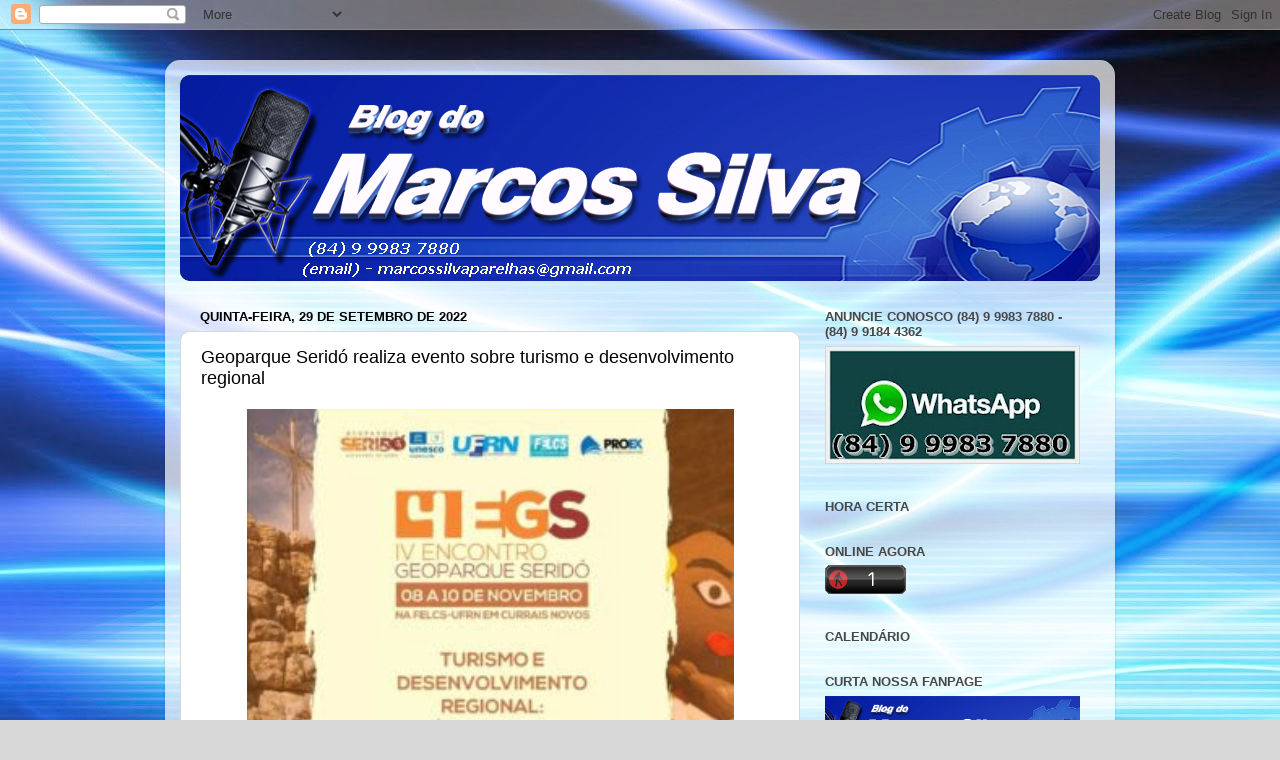

--- FILE ---
content_type: text/html; charset=UTF-8
request_url: https://marcosparelhas.blogspot.com/2022/09/geoparque-serido-realiza-evento-sobre.html
body_size: 17801
content:
<!DOCTYPE html>
<html class='v2' dir='ltr' lang='pt-BR'>
<head>
<link href='https://www.blogger.com/static/v1/widgets/335934321-css_bundle_v2.css' rel='stylesheet' type='text/css'/>
<meta content='width=1100' name='viewport'/>
<meta content='text/html; charset=UTF-8' http-equiv='Content-Type'/>
<meta content='blogger' name='generator'/>
<link href='https://marcosparelhas.blogspot.com/favicon.ico' rel='icon' type='image/x-icon'/>
<link href='https://marcosparelhas.blogspot.com/2022/09/geoparque-serido-realiza-evento-sobre.html' rel='canonical'/>
<link rel="alternate" type="application/atom+xml" title="BLOG DO MARCOS SILVA - Atom" href="https://marcosparelhas.blogspot.com/feeds/posts/default" />
<link rel="alternate" type="application/rss+xml" title="BLOG DO MARCOS SILVA - RSS" href="https://marcosparelhas.blogspot.com/feeds/posts/default?alt=rss" />
<link rel="service.post" type="application/atom+xml" title="BLOG DO MARCOS SILVA - Atom" href="https://www.blogger.com/feeds/8696584574207843817/posts/default" />

<link rel="alternate" type="application/atom+xml" title="BLOG DO MARCOS SILVA - Atom" href="https://marcosparelhas.blogspot.com/feeds/3533118253766205014/comments/default" />
<!--Can't find substitution for tag [blog.ieCssRetrofitLinks]-->
<link href='https://blogger.googleusercontent.com/img/b/R29vZ2xl/AVvXsEgqaJO-N4yn_AB_8azU4WvHWSNlN-sM2lGQKnZs22kN7fI1ddkzqtSqeG1JZ1-UKH36TP9OcXdL9jGRrCRaIfIxt2_I9Qascry4pZdbpe0JkRD3u1f7xX6at2LVXEXUvH6lpcS9gr2kmucK7GvOHx95Cu-DbovEYdLDBMJUkSRH3Axlsdvnmom054Ct/w487-h487/FT%20GEOPARQUE.jpeg' rel='image_src'/>
<meta content='https://marcosparelhas.blogspot.com/2022/09/geoparque-serido-realiza-evento-sobre.html' property='og:url'/>
<meta content='Geoparque Seridó realiza evento sobre turismo e desenvolvimento regional' property='og:title'/>
<meta content='BLOG DO MARCOS SILVA PARELHAS' property='og:description'/>
<meta content='https://blogger.googleusercontent.com/img/b/R29vZ2xl/AVvXsEgqaJO-N4yn_AB_8azU4WvHWSNlN-sM2lGQKnZs22kN7fI1ddkzqtSqeG1JZ1-UKH36TP9OcXdL9jGRrCRaIfIxt2_I9Qascry4pZdbpe0JkRD3u1f7xX6at2LVXEXUvH6lpcS9gr2kmucK7GvOHx95Cu-DbovEYdLDBMJUkSRH3Axlsdvnmom054Ct/w1200-h630-p-k-no-nu/FT%20GEOPARQUE.jpeg' property='og:image'/>
<title>BLOG DO MARCOS SILVA: Geoparque Seridó realiza evento sobre turismo e desenvolvimento regional</title>
<style id='page-skin-1' type='text/css'><!--
/*-----------------------------------------------
Blogger Template Style
Name:     Picture Window
Designer: Blogger
URL:      www.blogger.com
----------------------------------------------- */
/* Content
----------------------------------------------- */
body {
font: normal normal 15px Verdana, Geneva, sans-serif;
color: #000000;
background: #d8d8d8 url(//3.bp.blogspot.com/-D3fOO2iVd8s/UwFYlfTmiYI/AAAAAAAAfWw/rHmRCR2EpWA/s0/8b349f0ae6.jpg) repeat scroll top left;
}
html body .region-inner {
min-width: 0;
max-width: 100%;
width: auto;
}
.content-outer {
font-size: 90%;
}
a:link {
text-decoration:none;
color: #000000;
}
a:visited {
text-decoration:none;
color: #000000;
}
a:hover {
text-decoration:underline;
color: #9f220d;
}
.content-outer {
background: transparent url(//www.blogblog.com/1kt/transparent/white80.png) repeat scroll top left;
-moz-border-radius: 15px;
-webkit-border-radius: 15px;
-goog-ms-border-radius: 15px;
border-radius: 15px;
-moz-box-shadow: 0 0 3px rgba(0, 0, 0, .15);
-webkit-box-shadow: 0 0 3px rgba(0, 0, 0, .15);
-goog-ms-box-shadow: 0 0 3px rgba(0, 0, 0, .15);
box-shadow: 0 0 3px rgba(0, 0, 0, .15);
margin: 30px auto;
}
.content-inner {
padding: 15px;
}
/* Header
----------------------------------------------- */
.header-outer {
background: #000000 url(//www.blogblog.com/1kt/transparent/header_gradient_shade.png) repeat-x scroll top left;
_background-image: none;
color: #ffffff;
-moz-border-radius: 10px;
-webkit-border-radius: 10px;
-goog-ms-border-radius: 10px;
border-radius: 10px;
}
.Header img, .Header #header-inner {
-moz-border-radius: 10px;
-webkit-border-radius: 10px;
-goog-ms-border-radius: 10px;
border-radius: 10px;
}
.header-inner .Header .titlewrapper,
.header-inner .Header .descriptionwrapper {
padding-left: 30px;
padding-right: 30px;
}
.Header h1 {
font: normal normal 36px Arial, Tahoma, Helvetica, FreeSans, sans-serif;
text-shadow: 1px 1px 3px rgba(0, 0, 0, 0.3);
}
.Header h1 a {
color: #ffffff;
}
.Header .description {
font-size: 130%;
}
/* Tabs
----------------------------------------------- */
.tabs-inner {
margin: .5em 0 0;
padding: 0;
}
.tabs-inner .section {
margin: 0;
}
.tabs-inner .widget ul {
padding: 0;
background: #f1f1f1 url(//www.blogblog.com/1kt/transparent/tabs_gradient_shade.png) repeat scroll bottom;
-moz-border-radius: 10px;
-webkit-border-radius: 10px;
-goog-ms-border-radius: 10px;
border-radius: 10px;
}
.tabs-inner .widget li {
border: none;
}
.tabs-inner .widget li a {
display: inline-block;
padding: .5em 1em;
margin-right: 0;
color: #1414b4;
font: normal normal 15px Arial, Tahoma, Helvetica, FreeSans, sans-serif;
-moz-border-radius: 0 0 0 0;
-webkit-border-top-left-radius: 0;
-webkit-border-top-right-radius: 0;
-goog-ms-border-radius: 0 0 0 0;
border-radius: 0 0 0 0;
background: transparent none no-repeat scroll top left;
border-right: 1px solid #c6c6c6;
}
.tabs-inner .widget li:first-child a {
padding-left: 1.25em;
-moz-border-radius-topleft: 10px;
-moz-border-radius-bottomleft: 10px;
-webkit-border-top-left-radius: 10px;
-webkit-border-bottom-left-radius: 10px;
-goog-ms-border-top-left-radius: 10px;
-goog-ms-border-bottom-left-radius: 10px;
border-top-left-radius: 10px;
border-bottom-left-radius: 10px;
}
.tabs-inner .widget li.selected a,
.tabs-inner .widget li a:hover {
position: relative;
z-index: 1;
background: #ffffff url(//www.blogblog.com/1kt/transparent/tabs_gradient_shade.png) repeat scroll bottom;
color: #000000;
-moz-box-shadow: 0 0 0 rgba(0, 0, 0, .15);
-webkit-box-shadow: 0 0 0 rgba(0, 0, 0, .15);
-goog-ms-box-shadow: 0 0 0 rgba(0, 0, 0, .15);
box-shadow: 0 0 0 rgba(0, 0, 0, .15);
}
/* Headings
----------------------------------------------- */
h2 {
font: bold normal 13px Arial, Tahoma, Helvetica, FreeSans, sans-serif;
text-transform: uppercase;
color: #474747;
margin: .5em 0;
}
/* Main
----------------------------------------------- */
.main-outer {
background: transparent none repeat scroll top center;
-moz-border-radius: 0 0 0 0;
-webkit-border-top-left-radius: 0;
-webkit-border-top-right-radius: 0;
-webkit-border-bottom-left-radius: 0;
-webkit-border-bottom-right-radius: 0;
-goog-ms-border-radius: 0 0 0 0;
border-radius: 0 0 0 0;
-moz-box-shadow: 0 0 0 rgba(0, 0, 0, .15);
-webkit-box-shadow: 0 0 0 rgba(0, 0, 0, .15);
-goog-ms-box-shadow: 0 0 0 rgba(0, 0, 0, .15);
box-shadow: 0 0 0 rgba(0, 0, 0, .15);
}
.main-inner {
padding: 15px 5px 20px;
}
.main-inner .column-center-inner {
padding: 0 0;
}
.main-inner .column-left-inner {
padding-left: 0;
}
.main-inner .column-right-inner {
padding-right: 0;
}
/* Posts
----------------------------------------------- */
h3.post-title {
margin: 0;
font: normal normal 18px Verdana, Geneva, sans-serif;
}
.comments h4 {
margin: 1em 0 0;
font: normal normal 18px Verdana, Geneva, sans-serif;
}
.date-header span {
color: #000000;
}
.post-outer {
background-color: #ffffff;
border: solid 1px #d8d8d8;
-moz-border-radius: 10px;
-webkit-border-radius: 10px;
border-radius: 10px;
-goog-ms-border-radius: 10px;
padding: 15px 20px;
margin: 0 -20px 20px;
}
.post-body {
line-height: 1.4;
font-size: 110%;
position: relative;
}
.post-header {
margin: 0 0 1.5em;
color: #8e8e8e;
line-height: 1.6;
}
.post-footer {
margin: .5em 0 0;
color: #8e8e8e;
line-height: 1.6;
}
#blog-pager {
font-size: 140%
}
#comments .comment-author {
padding-top: 1.5em;
border-top: dashed 1px #ccc;
border-top: dashed 1px rgba(128, 128, 128, .5);
background-position: 0 1.5em;
}
#comments .comment-author:first-child {
padding-top: 0;
border-top: none;
}
.avatar-image-container {
margin: .2em 0 0;
}
/* Comments
----------------------------------------------- */
.comments .comments-content .icon.blog-author {
background-repeat: no-repeat;
background-image: url([data-uri]);
}
.comments .comments-content .loadmore a {
border-top: 1px solid #9f220d;
border-bottom: 1px solid #9f220d;
}
.comments .continue {
border-top: 2px solid #9f220d;
}
/* Widgets
----------------------------------------------- */
.widget ul, .widget #ArchiveList ul.flat {
padding: 0;
list-style: none;
}
.widget ul li, .widget #ArchiveList ul.flat li {
border-top: dashed 1px #ccc;
border-top: dashed 1px rgba(128, 128, 128, .5);
}
.widget ul li:first-child, .widget #ArchiveList ul.flat li:first-child {
border-top: none;
}
.widget .post-body ul {
list-style: disc;
}
.widget .post-body ul li {
border: none;
}
/* Footer
----------------------------------------------- */
.footer-outer {
color:#e9e9e9;
background: transparent url(https://resources.blogblog.com/blogblog/data/1kt/transparent/black50.png) repeat scroll top left;
-moz-border-radius: 10px 10px 10px 10px;
-webkit-border-top-left-radius: 10px;
-webkit-border-top-right-radius: 10px;
-webkit-border-bottom-left-radius: 10px;
-webkit-border-bottom-right-radius: 10px;
-goog-ms-border-radius: 10px 10px 10px 10px;
border-radius: 10px 10px 10px 10px;
-moz-box-shadow: 0 0 0 rgba(0, 0, 0, .15);
-webkit-box-shadow: 0 0 0 rgba(0, 0, 0, .15);
-goog-ms-box-shadow: 0 0 0 rgba(0, 0, 0, .15);
box-shadow: 0 0 0 rgba(0, 0, 0, .15);
}
.footer-inner {
padding: 10px 5px 20px;
}
.footer-outer a {
color: #fff9d4;
}
.footer-outer a:visited {
color: #c6bf8e;
}
.footer-outer a:hover {
color: #ffffff;
}
.footer-outer .widget h2 {
color: #b4b4b4;
}
/* Mobile
----------------------------------------------- */
html body.mobile {
height: auto;
}
html body.mobile {
min-height: 480px;
background-size: 100% auto;
}
.mobile .body-fauxcolumn-outer {
background: transparent none repeat scroll top left;
}
html .mobile .mobile-date-outer, html .mobile .blog-pager {
border-bottom: none;
background: transparent none repeat scroll top center;
margin-bottom: 10px;
}
.mobile .date-outer {
background: transparent none repeat scroll top center;
}
.mobile .header-outer, .mobile .main-outer,
.mobile .post-outer, .mobile .footer-outer {
-moz-border-radius: 0;
-webkit-border-radius: 0;
-goog-ms-border-radius: 0;
border-radius: 0;
}
.mobile .content-outer,
.mobile .main-outer,
.mobile .post-outer {
background: inherit;
border: none;
}
.mobile .content-outer {
font-size: 100%;
}
.mobile-link-button {
background-color: #000000;
}
.mobile-link-button a:link, .mobile-link-button a:visited {
color: #ffffff;
}
.mobile-index-contents {
color: #000000;
}
.mobile .tabs-inner .PageList .widget-content {
background: #ffffff url(//www.blogblog.com/1kt/transparent/tabs_gradient_shade.png) repeat scroll bottom;
color: #000000;
}
.mobile .tabs-inner .PageList .widget-content .pagelist-arrow {
border-left: 1px solid #c6c6c6;
}

--></style>
<style id='template-skin-1' type='text/css'><!--
body {
min-width: 950px;
}
.content-outer, .content-fauxcolumn-outer, .region-inner {
min-width: 950px;
max-width: 950px;
_width: 950px;
}
.main-inner .columns {
padding-left: 0;
padding-right: 300px;
}
.main-inner .fauxcolumn-center-outer {
left: 0;
right: 300px;
/* IE6 does not respect left and right together */
_width: expression(this.parentNode.offsetWidth -
parseInt("0") -
parseInt("300px") + 'px');
}
.main-inner .fauxcolumn-left-outer {
width: 0;
}
.main-inner .fauxcolumn-right-outer {
width: 300px;
}
.main-inner .column-left-outer {
width: 0;
right: 100%;
margin-left: -0;
}
.main-inner .column-right-outer {
width: 300px;
margin-right: -300px;
}
#layout {
min-width: 0;
}
#layout .content-outer {
min-width: 0;
width: 800px;
}
#layout .region-inner {
min-width: 0;
width: auto;
}
body#layout div.add_widget {
padding: 8px;
}
body#layout div.add_widget a {
margin-left: 32px;
}
--></style>
<style>
    body {background-image:url(\/\/3.bp.blogspot.com\/-D3fOO2iVd8s\/UwFYlfTmiYI\/AAAAAAAAfWw\/rHmRCR2EpWA\/s0\/8b349f0ae6.jpg);}
    
@media (max-width: 200px) { body {background-image:url(\/\/3.bp.blogspot.com\/-D3fOO2iVd8s\/UwFYlfTmiYI\/AAAAAAAAfWw\/rHmRCR2EpWA\/w200\/8b349f0ae6.jpg);}}
@media (max-width: 400px) and (min-width: 201px) { body {background-image:url(\/\/3.bp.blogspot.com\/-D3fOO2iVd8s\/UwFYlfTmiYI\/AAAAAAAAfWw\/rHmRCR2EpWA\/w400\/8b349f0ae6.jpg);}}
@media (max-width: 800px) and (min-width: 401px) { body {background-image:url(\/\/3.bp.blogspot.com\/-D3fOO2iVd8s\/UwFYlfTmiYI\/AAAAAAAAfWw\/rHmRCR2EpWA\/w800\/8b349f0ae6.jpg);}}
@media (max-width: 1200px) and (min-width: 801px) { body {background-image:url(\/\/3.bp.blogspot.com\/-D3fOO2iVd8s\/UwFYlfTmiYI\/AAAAAAAAfWw\/rHmRCR2EpWA\/w1200\/8b349f0ae6.jpg);}}
/* Last tag covers anything over one higher than the previous max-size cap. */
@media (min-width: 1201px) { body {background-image:url(\/\/3.bp.blogspot.com\/-D3fOO2iVd8s\/UwFYlfTmiYI\/AAAAAAAAfWw\/rHmRCR2EpWA\/w1600\/8b349f0ae6.jpg);}}
  </style>
<link href='https://www.blogger.com/dyn-css/authorization.css?targetBlogID=8696584574207843817&amp;zx=79ae412f-1339-4896-911d-0ceeba302a20' media='none' onload='if(media!=&#39;all&#39;)media=&#39;all&#39;' rel='stylesheet'/><noscript><link href='https://www.blogger.com/dyn-css/authorization.css?targetBlogID=8696584574207843817&amp;zx=79ae412f-1339-4896-911d-0ceeba302a20' rel='stylesheet'/></noscript>
<meta name='google-adsense-platform-account' content='ca-host-pub-1556223355139109'/>
<meta name='google-adsense-platform-domain' content='blogspot.com'/>

</head>
<body class='loading variant-shade'>
<div class='navbar section' id='navbar' name='Navbar'><div class='widget Navbar' data-version='1' id='Navbar1'><script type="text/javascript">
    function setAttributeOnload(object, attribute, val) {
      if(window.addEventListener) {
        window.addEventListener('load',
          function(){ object[attribute] = val; }, false);
      } else {
        window.attachEvent('onload', function(){ object[attribute] = val; });
      }
    }
  </script>
<div id="navbar-iframe-container"></div>
<script type="text/javascript" src="https://apis.google.com/js/platform.js"></script>
<script type="text/javascript">
      gapi.load("gapi.iframes:gapi.iframes.style.bubble", function() {
        if (gapi.iframes && gapi.iframes.getContext) {
          gapi.iframes.getContext().openChild({
              url: 'https://www.blogger.com/navbar/8696584574207843817?po\x3d3533118253766205014\x26origin\x3dhttps://marcosparelhas.blogspot.com',
              where: document.getElementById("navbar-iframe-container"),
              id: "navbar-iframe"
          });
        }
      });
    </script><script type="text/javascript">
(function() {
var script = document.createElement('script');
script.type = 'text/javascript';
script.src = '//pagead2.googlesyndication.com/pagead/js/google_top_exp.js';
var head = document.getElementsByTagName('head')[0];
if (head) {
head.appendChild(script);
}})();
</script>
</div></div>
<div class='body-fauxcolumns'>
<div class='fauxcolumn-outer body-fauxcolumn-outer'>
<div class='cap-top'>
<div class='cap-left'></div>
<div class='cap-right'></div>
</div>
<div class='fauxborder-left'>
<div class='fauxborder-right'></div>
<div class='fauxcolumn-inner'>
</div>
</div>
<div class='cap-bottom'>
<div class='cap-left'></div>
<div class='cap-right'></div>
</div>
</div>
</div>
<div class='content'>
<div class='content-fauxcolumns'>
<div class='fauxcolumn-outer content-fauxcolumn-outer'>
<div class='cap-top'>
<div class='cap-left'></div>
<div class='cap-right'></div>
</div>
<div class='fauxborder-left'>
<div class='fauxborder-right'></div>
<div class='fauxcolumn-inner'>
</div>
</div>
<div class='cap-bottom'>
<div class='cap-left'></div>
<div class='cap-right'></div>
</div>
</div>
</div>
<div class='content-outer'>
<div class='content-cap-top cap-top'>
<div class='cap-left'></div>
<div class='cap-right'></div>
</div>
<div class='fauxborder-left content-fauxborder-left'>
<div class='fauxborder-right content-fauxborder-right'></div>
<div class='content-inner'>
<header>
<div class='header-outer'>
<div class='header-cap-top cap-top'>
<div class='cap-left'></div>
<div class='cap-right'></div>
</div>
<div class='fauxborder-left header-fauxborder-left'>
<div class='fauxborder-right header-fauxborder-right'></div>
<div class='region-inner header-inner'>
<div class='header section' id='header' name='Cabeçalho'><div class='widget Header' data-version='1' id='Header1'>
<div id='header-inner'>
<a href='https://marcosparelhas.blogspot.com/' style='display: block'>
<img alt='BLOG DO MARCOS SILVA' height='206px; ' id='Header1_headerimg' src='https://blogger.googleusercontent.com/img/a/AVvXsEjuMS8de9Sq0CcULV0H2XFNqHGuuVhKbfxV_wxM10v4RngWFzxHlE1fricQOb2vgRjPECbI1y6UqD5LiMnYtMqpUwfTyEfhIBBmGafKsngDiubaMvuogcg0Uv4k4L0ybyOSL0POYDQTC_vICtbIDfxf24t5TPfG1YHiNZOeDFbqviQ62-g6K_nAz5jL=s931' style='display: block' width='931px; '/>
</a>
</div>
</div></div>
</div>
</div>
<div class='header-cap-bottom cap-bottom'>
<div class='cap-left'></div>
<div class='cap-right'></div>
</div>
</div>
</header>
<div class='tabs-outer'>
<div class='tabs-cap-top cap-top'>
<div class='cap-left'></div>
<div class='cap-right'></div>
</div>
<div class='fauxborder-left tabs-fauxborder-left'>
<div class='fauxborder-right tabs-fauxborder-right'></div>
<div class='region-inner tabs-inner'>
<div class='tabs no-items section' id='crosscol' name='Entre colunas'></div>
<div class='tabs no-items section' id='crosscol-overflow' name='Cross-Column 2'></div>
</div>
</div>
<div class='tabs-cap-bottom cap-bottom'>
<div class='cap-left'></div>
<div class='cap-right'></div>
</div>
</div>
<div class='main-outer'>
<div class='main-cap-top cap-top'>
<div class='cap-left'></div>
<div class='cap-right'></div>
</div>
<div class='fauxborder-left main-fauxborder-left'>
<div class='fauxborder-right main-fauxborder-right'></div>
<div class='region-inner main-inner'>
<div class='columns fauxcolumns'>
<div class='fauxcolumn-outer fauxcolumn-center-outer'>
<div class='cap-top'>
<div class='cap-left'></div>
<div class='cap-right'></div>
</div>
<div class='fauxborder-left'>
<div class='fauxborder-right'></div>
<div class='fauxcolumn-inner'>
</div>
</div>
<div class='cap-bottom'>
<div class='cap-left'></div>
<div class='cap-right'></div>
</div>
</div>
<div class='fauxcolumn-outer fauxcolumn-left-outer'>
<div class='cap-top'>
<div class='cap-left'></div>
<div class='cap-right'></div>
</div>
<div class='fauxborder-left'>
<div class='fauxborder-right'></div>
<div class='fauxcolumn-inner'>
</div>
</div>
<div class='cap-bottom'>
<div class='cap-left'></div>
<div class='cap-right'></div>
</div>
</div>
<div class='fauxcolumn-outer fauxcolumn-right-outer'>
<div class='cap-top'>
<div class='cap-left'></div>
<div class='cap-right'></div>
</div>
<div class='fauxborder-left'>
<div class='fauxborder-right'></div>
<div class='fauxcolumn-inner'>
</div>
</div>
<div class='cap-bottom'>
<div class='cap-left'></div>
<div class='cap-right'></div>
</div>
</div>
<!-- corrects IE6 width calculation -->
<div class='columns-inner'>
<div class='column-center-outer'>
<div class='column-center-inner'>
<div class='main section' id='main' name='Principal'><div class='widget Blog' data-version='1' id='Blog1'>
<div class='blog-posts hfeed'>

          <div class="date-outer">
        
<h2 class='date-header'><span>quinta-feira, 29 de setembro de 2022</span></h2>

          <div class="date-posts">
        
<div class='post-outer'>
<div class='post hentry uncustomized-post-template' itemprop='blogPost' itemscope='itemscope' itemtype='http://schema.org/BlogPosting'>
<meta content='https://blogger.googleusercontent.com/img/b/R29vZ2xl/AVvXsEgqaJO-N4yn_AB_8azU4WvHWSNlN-sM2lGQKnZs22kN7fI1ddkzqtSqeG1JZ1-UKH36TP9OcXdL9jGRrCRaIfIxt2_I9Qascry4pZdbpe0JkRD3u1f7xX6at2LVXEXUvH6lpcS9gr2kmucK7GvOHx95Cu-DbovEYdLDBMJUkSRH3Axlsdvnmom054Ct/w487-h487/FT%20GEOPARQUE.jpeg' itemprop='image_url'/>
<meta content='8696584574207843817' itemprop='blogId'/>
<meta content='3533118253766205014' itemprop='postId'/>
<a name='3533118253766205014'></a>
<h3 class='post-title entry-title' itemprop='name'>
Geoparque Seridó realiza evento sobre turismo e desenvolvimento regional
</h3>
<div class='post-header'>
<div class='post-header-line-1'></div>
</div>
<div class='post-body entry-content' id='post-body-3533118253766205014' itemprop='description articleBody'>
<p></p><div class="separator" style="clear: both; text-align: center;"><a href="https://blogger.googleusercontent.com/img/b/R29vZ2xl/AVvXsEgqaJO-N4yn_AB_8azU4WvHWSNlN-sM2lGQKnZs22kN7fI1ddkzqtSqeG1JZ1-UKH36TP9OcXdL9jGRrCRaIfIxt2_I9Qascry4pZdbpe0JkRD3u1f7xX6at2LVXEXUvH6lpcS9gr2kmucK7GvOHx95Cu-DbovEYdLDBMJUkSRH3Axlsdvnmom054Ct/s300/FT%20GEOPARQUE.jpeg" imageanchor="1" style="margin-left: 1em; margin-right: 1em;"><img border="0" data-original-height="300" data-original-width="300" height="487" src="https://blogger.googleusercontent.com/img/b/R29vZ2xl/AVvXsEgqaJO-N4yn_AB_8azU4WvHWSNlN-sM2lGQKnZs22kN7fI1ddkzqtSqeG1JZ1-UKH36TP9OcXdL9jGRrCRaIfIxt2_I9Qascry4pZdbpe0JkRD3u1f7xX6at2LVXEXUvH6lpcS9gr2kmucK7GvOHx95Cu-DbovEYdLDBMJUkSRH3Axlsdvnmom054Ct/w487-h487/FT%20GEOPARQUE.jpeg" width="487" /></a></div><span style="font-family: Verdana, &quot;sans-serif&quot;; font-size: 12pt;">O Geoparque Seridó Mundial da Organização das Nações Unidas para a
Educação, a Ciência e a Cultura (Unesco) realiza evento para discutir o turismo
ligado às características regionais.</span><p></p>

<p class="MsoNormal"><span style="color: black; font-family: &quot;Verdana&quot;,&quot;sans-serif&quot;; font-size: 12.0pt; line-height: 107%; mso-bidi-font-size: 11.0pt; mso-themecolor: text1;">Intitulada&nbsp;4º Encontro Geoparque Seridó (EGS),&nbsp;a ação é aberta
a todo público e acontece de 8 a 10 de novembro, a partir das 8h, no auditório
da Felcs. Aos interessados, as&nbsp;</span><a href="https://doity.com.br/4egs/inscricao"><span style="color: black; font-family: &quot;Verdana&quot;,&quot;sans-serif&quot;; font-size: 12.0pt; line-height: 107%; mso-bidi-font-size: 11.0pt; mso-themecolor: text1;">inscrições</span></a><span style="color: black; font-family: &quot;Verdana&quot;,&quot;sans-serif&quot;; font-size: 12.0pt; line-height: 107%; mso-bidi-font-size: 11.0pt; mso-themecolor: text1;">&nbsp;estão abertas&nbsp;e custam a partir de
R$ 20.&nbsp;<o:p></o:p></span></p>

<p class="MsoNormal"><span style="color: black; font-family: &quot;Verdana&quot;,&quot;sans-serif&quot;; font-size: 12.0pt; line-height: 107%; mso-bidi-font-size: 11.0pt; mso-themecolor: text1;">Em sua quarta edição, o evento apresenta o tema&nbsp;Turismo e
Desenvolvimento Regional: território, governança e economia criativa nos
geoparques.&nbsp;<o:p></o:p></span></p>

<p class="MsoNormal"><span style="color: black; font-family: &quot;Verdana&quot;,&quot;sans-serif&quot;; font-size: 12.0pt; line-height: 107%; mso-bidi-font-size: 11.0pt; mso-themecolor: text1;">A programação conta com apresentação cultural, painéis temáticos,
palestras, apresentações de trabalhos científicos e lançamento de livros. <o:p></o:p></span></p>

<p class="MsoNormal"><span style="color: black; font-family: &quot;Verdana&quot;,&quot;sans-serif&quot;; font-size: 12.0pt; line-height: 107%; mso-bidi-font-size: 11.0pt; mso-themecolor: text1;">No último dia de atividade, nos turnos da manhã e da tarde, os
participantes também poderão realizar uma visita técnica aos geossítios de
Parelhas e Carnaúba dos Dantas, situados no Seridó do Rio Grande do Norte.<o:p></o:p></span></p>

<p class="MsoNormal"><span style="color: black; font-family: &quot;Verdana&quot;,&quot;sans-serif&quot;; font-size: 12.0pt; line-height: 107%; mso-bidi-font-size: 11.0pt; mso-themecolor: text1;">O evento congrega pesquisas, ações e estudos de diversas áreas
realizados no território do Geoparque Seridó, bem como trabalhos em outras
áreas do Brasil ligados à temática de geoparques. <o:p></o:p></span></p>

<p class="MsoNormal"><span style="color: black; font-family: &quot;Verdana&quot;,&quot;sans-serif&quot;; font-size: 12.0pt; line-height: 107%; mso-bidi-font-size: 11.0pt; mso-themecolor: text1;">O encontro é responsável por unir diferentes profissionais que trabalham
na promoção do desenvolvimento territorial sustentável com base na conservação,
na educação e no turismo.</span></p><p class="MsoNormal"></p><div class="separator" style="clear: both; text-align: center;"><a href="https://blogger.googleusercontent.com/img/b/R29vZ2xl/AVvXsEgxLTootU5OUAKLrMHXZGdfne041zOX5p-CLgXXMetp6-pLOnd6Z2nyIulmY4mAWTXZReLdWmsQRDylyh2P5Vlw-rLhkp7M5AqRH4Rc601FAUMTRGQA90BotvROUquyIemsTXv_j4v_OI2SYALBdSKxCOB_Bn01yZQf4a7yeWpG1mrvbg2dvjJiaHvV/s1859/CLINICA%20ENTRE%20OK.png" imageanchor="1" style="margin-left: 1em; margin-right: 1em;"><img border="0" data-original-height="530" data-original-width="1859" height="186" src="https://blogger.googleusercontent.com/img/b/R29vZ2xl/AVvXsEgxLTootU5OUAKLrMHXZGdfne041zOX5p-CLgXXMetp6-pLOnd6Z2nyIulmY4mAWTXZReLdWmsQRDylyh2P5Vlw-rLhkp7M5AqRH4Rc601FAUMTRGQA90BotvROUquyIemsTXv_j4v_OI2SYALBdSKxCOB_Bn01yZQf4a7yeWpG1mrvbg2dvjJiaHvV/w564-h186/CLINICA%20ENTRE%20OK.png" width="564" /></a></div><span style="color: black; font-family: &quot;Verdana&quot;,&quot;sans-serif&quot;; font-size: 12.0pt; line-height: 107%; mso-bidi-font-size: 11.0pt; mso-themecolor: text1;"><br /></span><p></p>
<div style='clear: both;'></div>
</div>
<div class='post-footer'>
<div class='post-footer-line post-footer-line-1'>
<span class='post-author vcard'>
Postado por
<span class='fn' itemprop='author' itemscope='itemscope' itemtype='http://schema.org/Person'>
<meta content='https://www.blogger.com/profile/16829162757672031030' itemprop='url'/>
<a class='g-profile' href='https://www.blogger.com/profile/16829162757672031030' rel='author' title='author profile'>
<span itemprop='name'>MARCOS SILVA</span>
</a>
</span>
</span>
<span class='post-timestamp'>
às
<meta content='https://marcosparelhas.blogspot.com/2022/09/geoparque-serido-realiza-evento-sobre.html' itemprop='url'/>
<a class='timestamp-link' href='https://marcosparelhas.blogspot.com/2022/09/geoparque-serido-realiza-evento-sobre.html' rel='bookmark' title='permanent link'><abbr class='published' itemprop='datePublished' title='2022-09-29T05:16:00-03:00'>quinta-feira, setembro 29, 2022</abbr></a>
</span>
<span class='post-comment-link'>
</span>
<span class='post-icons'>
</span>
<div class='post-share-buttons goog-inline-block'>
<a class='goog-inline-block share-button sb-email' href='https://www.blogger.com/share-post.g?blogID=8696584574207843817&postID=3533118253766205014&target=email' target='_blank' title='Enviar por e-mail'><span class='share-button-link-text'>Enviar por e-mail</span></a><a class='goog-inline-block share-button sb-blog' href='https://www.blogger.com/share-post.g?blogID=8696584574207843817&postID=3533118253766205014&target=blog' onclick='window.open(this.href, "_blank", "height=270,width=475"); return false;' target='_blank' title='Postar no blog!'><span class='share-button-link-text'>Postar no blog!</span></a><a class='goog-inline-block share-button sb-twitter' href='https://www.blogger.com/share-post.g?blogID=8696584574207843817&postID=3533118253766205014&target=twitter' target='_blank' title='Compartilhar no X'><span class='share-button-link-text'>Compartilhar no X</span></a><a class='goog-inline-block share-button sb-facebook' href='https://www.blogger.com/share-post.g?blogID=8696584574207843817&postID=3533118253766205014&target=facebook' onclick='window.open(this.href, "_blank", "height=430,width=640"); return false;' target='_blank' title='Compartilhar no Facebook'><span class='share-button-link-text'>Compartilhar no Facebook</span></a><a class='goog-inline-block share-button sb-pinterest' href='https://www.blogger.com/share-post.g?blogID=8696584574207843817&postID=3533118253766205014&target=pinterest' target='_blank' title='Compartilhar com o Pinterest'><span class='share-button-link-text'>Compartilhar com o Pinterest</span></a>
</div>
</div>
<div class='post-footer-line post-footer-line-2'>
<span class='post-labels'>
</span>
</div>
<div class='post-footer-line post-footer-line-3'>
<span class='post-location'>
</span>
</div>
</div>
</div>
<div class='comments' id='comments'>
<a name='comments'></a>
<h4>Nenhum comentário:</h4>
<div id='Blog1_comments-block-wrapper'>
<dl class='avatar-comment-indent' id='comments-block'>
</dl>
</div>
<p class='comment-footer'>
<div class='comment-form'>
<a name='comment-form'></a>
<h4 id='comment-post-message'>Postar um comentário</h4>
<p>
</p>
<a href='https://www.blogger.com/comment/frame/8696584574207843817?po=3533118253766205014&hl=pt-BR&saa=85391&origin=https://marcosparelhas.blogspot.com' id='comment-editor-src'></a>
<iframe allowtransparency='true' class='blogger-iframe-colorize blogger-comment-from-post' frameborder='0' height='410px' id='comment-editor' name='comment-editor' src='' width='100%'></iframe>
<script src='https://www.blogger.com/static/v1/jsbin/2830521187-comment_from_post_iframe.js' type='text/javascript'></script>
<script type='text/javascript'>
      BLOG_CMT_createIframe('https://www.blogger.com/rpc_relay.html');
    </script>
</div>
</p>
</div>
</div>

        </div></div>
      
</div>
<div class='blog-pager' id='blog-pager'>
<span id='blog-pager-newer-link'>
<a class='blog-pager-newer-link' href='https://marcosparelhas.blogspot.com/2022/09/fortaleza-bate-o-flamengo-com-gol-no.html' id='Blog1_blog-pager-newer-link' title='Postagem mais recente'>Postagem mais recente</a>
</span>
<span id='blog-pager-older-link'>
<a class='blog-pager-older-link' href='https://marcosparelhas.blogspot.com/2022/09/nove-estados-anunciam-lei-seca-no-dia.html' id='Blog1_blog-pager-older-link' title='Postagem mais antiga'>Postagem mais antiga</a>
</span>
<a class='home-link' href='https://marcosparelhas.blogspot.com/'>Página inicial</a>
</div>
<div class='clear'></div>
<div class='post-feeds'>
<div class='feed-links'>
Assinar:
<a class='feed-link' href='https://marcosparelhas.blogspot.com/feeds/3533118253766205014/comments/default' target='_blank' type='application/atom+xml'>Postar comentários (Atom)</a>
</div>
</div>
</div></div>
</div>
</div>
<div class='column-left-outer'>
<div class='column-left-inner'>
<aside>
</aside>
</div>
</div>
<div class='column-right-outer'>
<div class='column-right-inner'>
<aside>
<div class='sidebar section' id='sidebar-right-1'><div class='widget Image' data-version='1' id='Image31'>
<h2>ANUNCIE CONOSCO (84) 9 9983 7880  - (84) 9 9184 4362</h2>
<div class='widget-content'>
<img alt='ANUNCIE CONOSCO (84) 9 9983 7880  - (84) 9 9184 4362' height='118' id='Image31_img' src='https://blogger.googleusercontent.com/img/b/R29vZ2xl/AVvXsEjt_1comofGaW1u9GHK6pdfCAZ3Coc0Cte2oJHPW5LyHQFM2QM_EhofFG5nAygRCK_JDe6dga5lIHOSCPpCxBpSj1vdV0xnzDTIVwnZ0qVZJolLWL4mx36G74-z1jZ71A-nfNUbFXncyb8/s255/ZAP+BLOG.jpg' width='255'/>
<br/>
</div>
<div class='clear'></div>
</div><div class='widget HTML' data-version='1' id='HTML4'>
<h2 class='title'>HORA CERTA</h2>
<div class='widget-content'>
<script src="//h2.flashvortex.com/display.php?id=2_1535496035_9473_252_0_237_70_8_2_47" type="text/javascript"></script>
</div>
<div class='clear'></div>
</div><div class='widget HTML' data-version='1' id='HTML3'>
<h2 class='title'>ONLINE AGORA</h2>
<div class='widget-content'>
<script id="_waunmi">var _wau = _wau || []; _wau.push(["classic", "hp90veni4agy", "nmi"]);
(function() {var s=document.createElement("script"); s.async=true;
s.src="//widgets.amung.us/classic.js";
document.getElementsByTagName("head")[0].appendChild(s);
})();</script>
</div>
<div class='clear'></div>
</div><div class='widget HTML' data-version='1' id='HTML2'>
<h2 class='title'>CALENDÁRIO</h2>
<div class='widget-content'>
<script language="JavaScript" src="//www.artestilo.eu/calendarios/js/22.js"></script>
</div>
<div class='clear'></div>
</div><div class='widget Image' data-version='1' id='Image33'>
<h2>CURTA NOSSA FANPAGE</h2>
<div class='widget-content'>
<a href='http://www.facebook.com/Blog-Marcos-Parelhas-1079852232145358/'>
<img alt='CURTA NOSSA FANPAGE' height='73' id='Image33_img' src='https://blogger.googleusercontent.com/img/b/R29vZ2xl/AVvXsEg_5u_R8bhB3hm9mg-XMPBTNuGhNXbDlB52C30Y-Z6E5itpXQPqCc5EWiD1tTYQYLwMTQsUjhQg-A3a1RcBhP7AzHfAeC68JST1ovHY5cFwILr_4PP1Mw4FNsXU5Y6CeDcSsCwKbnlLLvU/s1600/FT+PAGE.png' width='255'/>
</a>
<br/>
</div>
<div class='clear'></div>
</div><div class='widget Image' data-version='1' id='Image37'>
<h2>ANUNCIE CONOSCO</h2>
<div class='widget-content'>
<img alt='ANUNCIE CONOSCO' height='79' id='Image37_img' src='https://blogger.googleusercontent.com/img/b/R29vZ2xl/AVvXsEgR8aQxONBj8n_bgfa-7n7R_M7NOF0D5QjfBHfC7mtJAJmb7hdklKbu6XWw1BtglTvpM3Dhl8c3G_6iSg-c_U70gjg2TqA4H_eNhIcxMqs7nrWpNiw3WB9C-dNCB8g00SSYW9r8SV_Taps/s1600/images+%25282%2529.jpg' width='255'/>
<br/>
</div>
<div class='clear'></div>
</div><div class='widget Image' data-version='1' id='Image8'>
<h2>ARMAZÉM DANTAS</h2>
<div class='widget-content'>
<img alt='ARMAZÉM DANTAS' height='211' id='Image8_img' src='https://blogger.googleusercontent.com/img/b/R29vZ2xl/AVvXsEhLyaaKm2_FMZNedbcG_u_WL6fwhnol5Ru8qWhiOy05gV32btKfTeOJSi2zj8t20xqfGCcBjJUe9NtFnV7yE3O4Vy51-q5DxLAp34MlTiTlsqMu_eiAEGV_u4rlK4RZPvHiE8DbBCYccXY/s1600/ARMAZEM+DANTAS+-+SLIDE.jpg' width='255'/>
<br/>
</div>
<div class='clear'></div>
</div><div class='widget Image' data-version='1' id='Image20'>
<h2>DROGARIA SANTA LUZIA</h2>
<div class='widget-content'>
<img alt='DROGARIA SANTA LUZIA' height='255' id='Image20_img' src='https://blogger.googleusercontent.com/img/a/AVvXsEig25dbY9hooDJm1QtC6nWpvf2411YPUrvB3UOSNeZRQNoyeTc4i8f_3s8iyfzBBTKJXxnnSQhe88x2oyBZUctnqKejDfdcJqFBHu_2pIDeXLwyX6EjoLZOj1nwqi-gS4IRcZH7dKCNh8o5QJ6pd-XSZ2bOO6siiAJ4Mvgre7mcxJ2eui0KOuE4CYSY=s255' width='255'/>
<br/>
</div>
<div class='clear'></div>
</div><div class='widget Image' data-version='1' id='Image15'>
<h2>ECONOMIZE ÁGUA</h2>
<div class='widget-content'>
<img alt='ECONOMIZE ÁGUA' height='200' id='Image15_img' src='https://blogger.googleusercontent.com/img/b/R29vZ2xl/AVvXsEhR_LBoeQKETKows-KHneYqDTcTVloKJ6bZXMXab2PVC6On1cNj1ItDng-oX9ncN_gNvtWnuHuijXjU-oCGDo5Rv5__-0_tGvkjQLxsuvJY9M-V0YNrTJ8nR6P-AK0FAC-yWcrR1P4KnNg/s1600-r/FOTO+AGUA+PARELHAS.jpg' width='252'/>
<br/>
</div>
<div class='clear'></div>
</div><div class='widget Image' data-version='1' id='Image68'>
<h2>STUDIO GLEISON PROPAGANDA</h2>
<div class='widget-content'>
<img alt='STUDIO GLEISON PROPAGANDA' height='211' id='Image68_img' src='https://blogger.googleusercontent.com/img/b/R29vZ2xl/AVvXsEifPOeYjHVUs7yGV89eXbyYiUIjbbBHOL8UnD-eJl92yx6B25buAGL6vgF3CKq74qwdY9L5MSqCzT4o2E8zKpuGtaqMWcAJ0n-9t-O9QW6yfGyHZpOt6vjbVMlXi-GCy9_OUCI3Fvf43-k/s1600/gleison+-+quadrado.png' width='255'/>
<br/>
</div>
<div class='clear'></div>
</div><div class='widget Image' data-version='1' id='Image2'>
<h2>Armazém Dantas</h2>
<div class='widget-content'>
<img alt='Armazém Dantas' height='211' id='Image2_img' src='https://blogger.googleusercontent.com/img/b/R29vZ2xl/AVvXsEgHnQn4aYhgE12Pr_Z_Fyx8XFhaIM0JnA4dDa-Fcrausmf4-K5NnlMxKvXUUqHP-1vJgKIHlZxMBn0lrUVNZrdmpTlxs4aQSryA4TdRGLH54PjtOnJSyKOHu_SumSShP2_NwpseVTqVAoM/s1600/ARMAZEM+DANTAS+-+SLIDE.jpg' width='255'/>
<br/>
</div>
<div class='clear'></div>
</div><div class='widget Image' data-version='1' id='Image18'>
<h2>DROGARIA SANTA LUZIA</h2>
<div class='widget-content'>
<img alt='DROGARIA SANTA LUZIA' height='255' id='Image18_img' src='https://blogger.googleusercontent.com/img/a/AVvXsEjTFKHhkhAOr1W3B47CQzvoV02VoDWx6ziJFDwYOUaiQ6Jgcei0oJyKhK2bJGejpvp1VCgVzjuwysGYckGAbVyUNAd1t6D6SQhPmq14NYp_yNBgXai2kR9vkQ-bYLgq9oZ_2BMNQ-0JQXxL4wlR8H96sRQOivR6obgkKbgo28KWdWmE3VEWRNjjK65o=s255' width='255'/>
<br/>
</div>
<div class='clear'></div>
</div><div class='widget Image' data-version='1' id='Image19'>
<h2>DROGARIA SANTA LUZIA</h2>
<div class='widget-content'>
<img alt='DROGARIA SANTA LUZIA' height='255' id='Image19_img' src='https://blogger.googleusercontent.com/img/a/AVvXsEih-8XE3X_3W29LCfGGK07VQ5vGiniJogTuQA8nCQqVRAD8ERvycMV5n6r8CK5SDRehyovrG5S_lv1q-hH1kUezgXFE3ppLGcRkZx0VEB8p48prTkAEfcucl2JLQBdWputdH1NK3zAZW6qHpiFbMZs6cTC_PwUjI_92FISHYkPOKEeUJQoqr3L2pxIg=s255' width='255'/>
<br/>
</div>
<div class='clear'></div>
</div><div class='widget Image' data-version='1' id='Image6'>
<h2>MAGNO EDIFICAÇÕES</h2>
<div class='widget-content'>
<img alt='MAGNO EDIFICAÇÕES' height='255' id='Image6_img' src='https://blogger.googleusercontent.com/img/b/R29vZ2xl/AVvXsEh5oCVquzdCvRnekmR0SOq0amX2d0usUWoRiqCOZVKdJNcXFFhfLr3gZ36z853SkX8L3J6QDj5npzs1APrFF4PH0U4M9wYXYMI9maR41iMjjeZiG35f77zLMY7Q5BOcMLJCwrW3xK_zVpI/s1600/MAGNO+ED.jpg' width='255'/>
<br/>
</div>
<div class='clear'></div>
</div><div class='widget Image' data-version='1' id='Image7'>
<h2>ARMAZÉM DANTAS</h2>
<div class='widget-content'>
<img alt='ARMAZÉM DANTAS' height='211' id='Image7_img' src='https://blogger.googleusercontent.com/img/b/R29vZ2xl/AVvXsEifBr6lscCJvZ5_GDvKMmB13N18KdlD7kCS-JbVC7qYkB-R1dEo-O_8yH1vN272QP-PCQ4th0mNTZh2qcqaYw2OP-x92mNnWjshtHKGf5bHEcnODbH4SOf1hxh0Eb7PGhNSMQEzGqlKZbA/s1600/ARMAZEM+DANTAS+-+SLIDE.jpg' width='255'/>
<br/>
</div>
<div class='clear'></div>
</div><div class='widget Image' data-version='1' id='Image36'>
<h2>ANUNCIE CONOSCO</h2>
<div class='widget-content'>
<img alt='ANUNCIE CONOSCO' height='79' id='Image36_img' src='https://blogger.googleusercontent.com/img/b/R29vZ2xl/AVvXsEiTkaY_NQTftt6rM6WBsgVesOLMSNUPeLKfBFElKWeq2PBEWEFipqffMok3LigLX_RMBHDb4r5Wubns6MvWN44CLstP5_qcjUXOq4w7kKyAENOJxLx6DmQsNXrhoqucFPpOLQtWZPaeIA0/s1600/images+%25282%2529.jpg' width='255'/>
<br/>
</div>
<div class='clear'></div>
</div><div class='widget Image' data-version='1' id='Image10'>
<h2>DROGARIA SANTA LUZIA</h2>
<div class='widget-content'>
<img alt='DROGARIA SANTA LUZIA' height='255' id='Image10_img' src='https://blogger.googleusercontent.com/img/a/AVvXsEhnEC4m4_CkcCaCE8ZaH80Sh9D2vN6fArANAOpQa62ko6XSxSlnKKVGjKyU_2srZbEvPRX1B922vfN0edxPG8hpHsYal72XNMCMhPvp-E4LGRvsI4_0azquEMLMCcwhRiEfJNgaW3lq9dzrRYSVpCPjSH1vt86JNN6B37flnvTHU3msCwyEVj8406_M=s255' width='255'/>
<br/>
</div>
<div class='clear'></div>
</div><div class='widget Image' data-version='1' id='Image49'>
<h2>GLEISON PROPAGANDA</h2>
<div class='widget-content'>
<img alt='GLEISON PROPAGANDA' height='211' id='Image49_img' src='https://blogger.googleusercontent.com/img/b/R29vZ2xl/AVvXsEhfOus1gmSeXsdhz4_oiDS9g1vTi7HDMuCe9WFfhjDik_9Yjqs-RaZcd3hz6enjMZ-ktTurQoHKW7N37-_CYgayvZaTHwiM-uqGJSntCuJ_Y8G0vQ0SvXXTlNOwFkG3_8doqio0DmzWgos/s1600/gleison+-+quadrado.png' width='255'/>
<br/>
</div>
<div class='clear'></div>
</div><div class='widget Image' data-version='1' id='Image32'>
<h2>ARMAZÉM DANTAS</h2>
<div class='widget-content'>
<img alt='ARMAZÉM DANTAS' height='211' id='Image32_img' src='https://blogger.googleusercontent.com/img/b/R29vZ2xl/AVvXsEhbRWBrxxAGBmk47PC6pneQ7MV5H1EMXdyc_hUYuzEi62AYgnQkZv2vF83xJZyz49Oqbuy3TGhjfN8pMDHtLX4FHaF1U7XU3oYsh38sqlloi43iutpR6_ZHiMCn0kqfhbxoM7MfmQ6HkGI/s1600/ARMAZEM+DANTAS+-+SLIDE.jpg' width='255'/>
<br/>
<span class='caption'>ARMAZÉM DANTAS</span>
</div>
<div class='clear'></div>
</div><div class='widget Image' data-version='1' id='Image35'>
<h2>ANUNCIE CONOSCO</h2>
<div class='widget-content'>
<img alt='ANUNCIE CONOSCO' height='79' id='Image35_img' src='https://blogger.googleusercontent.com/img/b/R29vZ2xl/AVvXsEjxfbNawThkfzSbf41f7XKPWYQTWM4llbBW4ALM-TdqZIKVli2vitZaQ4rEzB6wRBOoqJESzyg9bV1Ht2t_8E8CbYQMpjE35hwA4sF6jx_HRwSwwGOqZYx42wy3pv_OIZew6LskLNI7T6A/s1600/images+%25282%2529.jpg' width='255'/>
<br/>
</div>
<div class='clear'></div>
</div><div class='widget Image' data-version='1' id='Image66'>
<h2>STUDIO GLEISON PROPAGANDA</h2>
<div class='widget-content'>
<img alt='STUDIO GLEISON PROPAGANDA' height='211' id='Image66_img' src='https://blogger.googleusercontent.com/img/b/R29vZ2xl/AVvXsEhvM2FSIL9QBkALdziUYXLyDDkq0jqTSgwePuptne0ty1fUJtaaXxCApB7y1Uh-dzabkZTHR9VQjRhZPLKUs5ZcNLjFEYGkwJG_bhyphenhyphenI9TcqEwRal3qvLa2oahnzdeptutWrBrazG0yHh74/s1600/gleison+-+quadrado.png' width='255'/>
<br/>
</div>
<div class='clear'></div>
</div><div class='widget Image' data-version='1' id='Image9'>
<h2>DROGARIA SANTA LUZIA</h2>
<div class='widget-content'>
<img alt='DROGARIA SANTA LUZIA' height='255' id='Image9_img' src='https://blogger.googleusercontent.com/img/a/AVvXsEjd2aBH-b3m-Us8Jwfj1QV5kPCm70I4EL7qOtpJNscRwgeu2vzqbO1fzi3O7oKIg4MqXvEFas_mHPX7s8EJjGI1hkrL4bheDCzyUP4lAXOAbmhLrAMyenFdqTjOAHJuS3RLj1aPbtYxeXGc06kiSnk-aRSmgyWCtPq7oerExAyhbDxDJochutbwd_Zf=s255' width='255'/>
<br/>
</div>
<div class='clear'></div>
</div><div class='widget Image' data-version='1' id='Image12'>
<h2>ECONOMIZE ÁGUA</h2>
<div class='widget-content'>
<img alt='ECONOMIZE ÁGUA' height='174' id='Image12_img' src='https://blogger.googleusercontent.com/img/b/R29vZ2xl/AVvXsEhjVSgTRondfeLpAphWiJU_EvSfTGWiWwMY4dpucAgiNAEeMOWKotc0sGxcjlKnn5AraKaj9gAw9SU_tmslTG7zAU2DEJxtZy4673acMYWdNCKFDojZld8VA14FkBjWqtqy7hYBUW9bXPWn/s1600-r/10372017_593982944065316_4523916993837738488_n.jpg' width='255'/>
<br/>
</div>
<div class='clear'></div>
</div><div class='widget Image' data-version='1' id='Image48'>
<h2>GLEISON PROPAGANDA</h2>
<div class='widget-content'>
<img alt='GLEISON PROPAGANDA' height='211' id='Image48_img' src='https://blogger.googleusercontent.com/img/b/R29vZ2xl/AVvXsEhCNAQLlr0XaHR0x-WVbsxZy4kFgFWBs35gNHcXcx4BzcETJ9H8fCl8DCcmDfhGfbXXa2Gypx4DuXKtJW5Tl07e6kGOAoMeE2Gzs_-JsgjUQ462ziZSh6_oBje9kz16wqmxP2TE0C_-2VQ/s1600/gleison+-+quadrado.png' width='255'/>
<br/>
</div>
<div class='clear'></div>
</div><div class='widget Image' data-version='1' id='Image4'>
<h2>MAGNO EDIFICAÇÕES</h2>
<div class='widget-content'>
<img alt='MAGNO EDIFICAÇÕES' height='255' id='Image4_img' src='https://blogger.googleusercontent.com/img/b/R29vZ2xl/AVvXsEh2MI1EKt0POUc7n9oLLN6NE0VknQtTehQKVDxOQ7PjjqnkZ1of0CNkPwaE6VfTrwg5_l2AyLDWmEtbTSWu-rLD9383A5gZQflmXtNG5mJI6U62ZvbpvWd-uCWzoMuoAyjEuzJpXNk4W9o/s1600/MAGNO+ED.jpg' width='255'/>
<br/>
</div>
<div class='clear'></div>
</div><div class='widget Image' data-version='1' id='Image65'>
<h2>STUDIO GLEISON PROPAGANDA</h2>
<div class='widget-content'>
<img alt='STUDIO GLEISON PROPAGANDA' height='211' id='Image65_img' src='https://blogger.googleusercontent.com/img/b/R29vZ2xl/AVvXsEi5UvmCUl32rOsix7zH4NxBmXgapCSkgj8VHTOKZdR88Kf7Zo4d_tBs-0RgV6-zJwpRaWTRHcYSGkEai2FW505OWjZMjoLTArjmjDewpcMQmxRCVFnN9GcQ4UgOj1uGqiPXr9-njzA3OqA/s1600/gleison+-+quadrado.png' width='255'/>
<br/>
</div>
<div class='clear'></div>
</div><div class='widget Image' data-version='1' id='Image5'>
<h2>DROGARIA SANTA LUZIA</h2>
<div class='widget-content'>
<img alt='DROGARIA SANTA LUZIA' height='255' id='Image5_img' src='https://blogger.googleusercontent.com/img/a/AVvXsEgxHUYbRcWh4SXagFCLt1zaAc6cY46AD81oeev-AF7hRZty31oVQeXX7eTsy3xxLvFuPwuSnv_j0qL7lOBxKKROdDGQvh9K8AAuXnlfXazY9aI40k4bpe4TULwtJt56bCcWuJCxQH2k5ZmarlMIh0XCLBoEs0xMpiVoya8Rv-RuGN0JLeyKD5_xkykj=s255' width='255'/>
<br/>
</div>
<div class='clear'></div>
</div><div class='widget Image' data-version='1' id='Image1'>
<h2>ARMAZÉM DANTAS</h2>
<div class='widget-content'>
<img alt='ARMAZÉM DANTAS' height='211' id='Image1_img' src='https://blogger.googleusercontent.com/img/b/R29vZ2xl/AVvXsEi5NTLOKho6e1PUHvD_V1cCrT2RJxqY1yA3IBxFRdggBLhtl_60rqKq-Ot_ktGIwIMlR6dj45YjwiwZ9OMcc9L5iC0a_FPGU0AxFik7WnlgFj-z-dgsanosBOXggFhtU4yYnVlITwOEgCY/s1600/ARMAZEM+DANTAS+-+SLIDE.jpg' width='255'/>
<br/>
</div>
<div class='clear'></div>
</div><div class='widget Image' data-version='1' id='Image64'>
<h2>STUDIO GLEISON PROPAGANDA</h2>
<div class='widget-content'>
<img alt='STUDIO GLEISON PROPAGANDA' height='211' id='Image64_img' src='https://blogger.googleusercontent.com/img/b/R29vZ2xl/AVvXsEhxeUcF1b8P2RyI_bl8Ub9RMdYUs76-Z6pZCtxxUvn7Hu_B_05Qf2F5ONXqFHLyvWt5FAUEu5-fITguiOApNhsRvzW7L2hWge-EEUWFnqz_k6ZKcwz-vRTr-xwyK_MlZ6q_FrvmBl5YzP4/s1600/gleison+-+quadrado.png' width='255'/>
<br/>
</div>
<div class='clear'></div>
</div><div class='widget Image' data-version='1' id='Image3'>
<h2>DROGARIA SANTA LUZIA</h2>
<div class='widget-content'>
<img alt='DROGARIA SANTA LUZIA' height='255' id='Image3_img' src='https://blogger.googleusercontent.com/img/a/AVvXsEjkFhJcqXfmUEPqlbjVitecImbntZFI7QrpAhg_nUUTTAEs5dQN6_y_ERO5FMUH_IGy-n_QwULMYDqkZjCX1TJjqkbS6W1WHlzmlW5I0Nd_oz6gYk74Gk5OUVg-7Qz_6nHqMSR6kPVDh8DzzPj1O1b4eWn8hAgf66rS72HHgRASbPUCJcuXWu1XgYOW=s255' width='255'/>
<br/>
</div>
<div class='clear'></div>
</div><div class='widget Image' data-version='1' id='Image13'>
<h2>WE</h2>
<div class='widget-content'>
<img alt='WE' height='42' id='Image13_img' src='https://blogger.googleusercontent.com/img/b/R29vZ2xl/AVvXsEhrLPOTrS-flbwf8UAzJ0xhsucIiNjm2d2ueFjnjPpL6N8NYJiMtnpfSb5wVvIHzSy03ovMQDMoUgsv4nOWHZA5VLLXWlTW7ehhsFjy9a88dHwd1n7fPk_Hgwx0VygWFQ_cJt5QKLNjeKIU/s1600/WEB+OK.png' width='255'/>
<br/>
</div>
<div class='clear'></div>
</div><div class='widget PageList' data-version='1' id='PageList1'>
<h2>LISTA DE BLOGs</h2>
<div class='widget-content'>
<ul>
<li>
<a href='http://gleisonpropagand8.wix.com/gleisompropaganda'>ESTÚDIO GLEISOM PROPAGANDA</a>
</li>
<li>
<a href='http://pmdecurraisnovos.blogspot.com/'>PM CURRAIS NOVOS</a>
</li>
<li>
<a href='http://www.blogdoserido.com.br/'>BLOG DO SERIDO</a>
</li>
<li>
<a href='http://www.ocomunicador.com'>O COMUNICADOR (CERRO CORÁ)</a>
</li>
<li>
<a href='http://http://novapalmeiraoficial.blogspot.com'>BLOG DE NOVA PALMEIRA PB</a>
</li>
<li>
<a href='http://blogdotoscanoneto.blogspot.com.br'>BLOG DO TOSCANO NETO</a>
</li>
<li>
<a href='http://http://blogdoedmilsonsousa.blogspot.com.br/'>BLOG DO EDMILSON SOUZA </a>
</li>
<li>
<a href='http://www.blogdoeduardodantas.com.br'>BLOG DO EDUARDO DANTAS </a>
</li>
<li>
<a href='http://liturgiadiariaparelhas.blogspot.com'>LITURGIA DIÁRIA PARELHAS</a>
</li>
</ul>
<div class='clear'></div>
</div>
</div><div class='widget Followers' data-version='1' id='Followers2'>
<h2 class='title'>Seguidores</h2>
<div class='widget-content'>
<div id='Followers2-wrapper'>
<div style='margin-right:2px;'>
<div><script type="text/javascript" src="https://apis.google.com/js/platform.js"></script>
<div id="followers-iframe-container"></div>
<script type="text/javascript">
    window.followersIframe = null;
    function followersIframeOpen(url) {
      gapi.load("gapi.iframes", function() {
        if (gapi.iframes && gapi.iframes.getContext) {
          window.followersIframe = gapi.iframes.getContext().openChild({
            url: url,
            where: document.getElementById("followers-iframe-container"),
            messageHandlersFilter: gapi.iframes.CROSS_ORIGIN_IFRAMES_FILTER,
            messageHandlers: {
              '_ready': function(obj) {
                window.followersIframe.getIframeEl().height = obj.height;
              },
              'reset': function() {
                window.followersIframe.close();
                followersIframeOpen("https://www.blogger.com/followers/frame/8696584574207843817?colors\x3dCgt0cmFuc3BhcmVudBILdHJhbnNwYXJlbnQaByMwMDAwMDAiByMwMDAwMDAqC3RyYW5zcGFyZW50MgcjNDc0NzQ3OgcjMDAwMDAwQgcjMDAwMDAwSgcjMDAwMDAwUgcjMDAwMDAwWgt0cmFuc3BhcmVudA%3D%3D\x26pageSize\x3d21\x26hl\x3dpt-BR\x26origin\x3dhttps://marcosparelhas.blogspot.com");
              },
              'open': function(url) {
                window.followersIframe.close();
                followersIframeOpen(url);
              }
            }
          });
        }
      });
    }
    followersIframeOpen("https://www.blogger.com/followers/frame/8696584574207843817?colors\x3dCgt0cmFuc3BhcmVudBILdHJhbnNwYXJlbnQaByMwMDAwMDAiByMwMDAwMDAqC3RyYW5zcGFyZW50MgcjNDc0NzQ3OgcjMDAwMDAwQgcjMDAwMDAwSgcjMDAwMDAwUgcjMDAwMDAwWgt0cmFuc3BhcmVudA%3D%3D\x26pageSize\x3d21\x26hl\x3dpt-BR\x26origin\x3dhttps://marcosparelhas.blogspot.com");
  </script></div>
</div>
</div>
<div class='clear'></div>
</div>
</div></div>
<table border='0' cellpadding='0' cellspacing='0' class='section-columns columns-2'>
<tbody>
<tr>
<td class='first columns-cell'>
<div class='sidebar section' id='sidebar-right-2-1'><div class='widget BlogArchive' data-version='1' id='BlogArchive1'>
<h2>ARQUIVO DO BLOG</h2>
<div class='widget-content'>
<div id='ArchiveList'>
<div id='BlogArchive1_ArchiveList'>
<ul class='flat'>
<li class='archivedate'>
<a href='https://marcosparelhas.blogspot.com/2026/01/'>janeiro</a> (167)
      </li>
<li class='archivedate'>
<a href='https://marcosparelhas.blogspot.com/2025/12/'>dezembro</a> (232)
      </li>
<li class='archivedate'>
<a href='https://marcosparelhas.blogspot.com/2025/11/'>novembro</a> (270)
      </li>
<li class='archivedate'>
<a href='https://marcosparelhas.blogspot.com/2025/10/'>outubro</a> (272)
      </li>
<li class='archivedate'>
<a href='https://marcosparelhas.blogspot.com/2025/09/'>setembro</a> (327)
      </li>
<li class='archivedate'>
<a href='https://marcosparelhas.blogspot.com/2025/08/'>agosto</a> (344)
      </li>
<li class='archivedate'>
<a href='https://marcosparelhas.blogspot.com/2025/07/'>julho</a> (342)
      </li>
<li class='archivedate'>
<a href='https://marcosparelhas.blogspot.com/2025/06/'>junho</a> (309)
      </li>
<li class='archivedate'>
<a href='https://marcosparelhas.blogspot.com/2025/05/'>maio</a> (369)
      </li>
<li class='archivedate'>
<a href='https://marcosparelhas.blogspot.com/2025/04/'>abril</a> (290)
      </li>
<li class='archivedate'>
<a href='https://marcosparelhas.blogspot.com/2025/03/'>março</a> (325)
      </li>
<li class='archivedate'>
<a href='https://marcosparelhas.blogspot.com/2025/02/'>fevereiro</a> (333)
      </li>
<li class='archivedate'>
<a href='https://marcosparelhas.blogspot.com/2025/01/'>janeiro</a> (400)
      </li>
<li class='archivedate'>
<a href='https://marcosparelhas.blogspot.com/2024/12/'>dezembro</a> (337)
      </li>
<li class='archivedate'>
<a href='https://marcosparelhas.blogspot.com/2024/11/'>novembro</a> (289)
      </li>
<li class='archivedate'>
<a href='https://marcosparelhas.blogspot.com/2024/10/'>outubro</a> (376)
      </li>
<li class='archivedate'>
<a href='https://marcosparelhas.blogspot.com/2024/09/'>setembro</a> (434)
      </li>
<li class='archivedate'>
<a href='https://marcosparelhas.blogspot.com/2024/08/'>agosto</a> (490)
      </li>
<li class='archivedate'>
<a href='https://marcosparelhas.blogspot.com/2024/07/'>julho</a> (536)
      </li>
<li class='archivedate'>
<a href='https://marcosparelhas.blogspot.com/2024/06/'>junho</a> (475)
      </li>
<li class='archivedate'>
<a href='https://marcosparelhas.blogspot.com/2024/05/'>maio</a> (406)
      </li>
<li class='archivedate'>
<a href='https://marcosparelhas.blogspot.com/2024/04/'>abril</a> (428)
      </li>
<li class='archivedate'>
<a href='https://marcosparelhas.blogspot.com/2024/03/'>março</a> (548)
      </li>
<li class='archivedate'>
<a href='https://marcosparelhas.blogspot.com/2024/02/'>fevereiro</a> (487)
      </li>
<li class='archivedate'>
<a href='https://marcosparelhas.blogspot.com/2024/01/'>janeiro</a> (510)
      </li>
<li class='archivedate'>
<a href='https://marcosparelhas.blogspot.com/2023/12/'>dezembro</a> (441)
      </li>
<li class='archivedate'>
<a href='https://marcosparelhas.blogspot.com/2023/11/'>novembro</a> (407)
      </li>
<li class='archivedate'>
<a href='https://marcosparelhas.blogspot.com/2023/10/'>outubro</a> (448)
      </li>
<li class='archivedate'>
<a href='https://marcosparelhas.blogspot.com/2023/09/'>setembro</a> (451)
      </li>
<li class='archivedate'>
<a href='https://marcosparelhas.blogspot.com/2023/08/'>agosto</a> (533)
      </li>
<li class='archivedate'>
<a href='https://marcosparelhas.blogspot.com/2023/07/'>julho</a> (544)
      </li>
<li class='archivedate'>
<a href='https://marcosparelhas.blogspot.com/2023/06/'>junho</a> (529)
      </li>
<li class='archivedate'>
<a href='https://marcosparelhas.blogspot.com/2023/05/'>maio</a> (600)
      </li>
<li class='archivedate'>
<a href='https://marcosparelhas.blogspot.com/2023/04/'>abril</a> (561)
      </li>
<li class='archivedate'>
<a href='https://marcosparelhas.blogspot.com/2023/03/'>março</a> (679)
      </li>
<li class='archivedate'>
<a href='https://marcosparelhas.blogspot.com/2023/02/'>fevereiro</a> (487)
      </li>
<li class='archivedate'>
<a href='https://marcosparelhas.blogspot.com/2023/01/'>janeiro</a> (415)
      </li>
<li class='archivedate'>
<a href='https://marcosparelhas.blogspot.com/2022/12/'>dezembro</a> (452)
      </li>
<li class='archivedate'>
<a href='https://marcosparelhas.blogspot.com/2022/11/'>novembro</a> (425)
      </li>
<li class='archivedate'>
<a href='https://marcosparelhas.blogspot.com/2022/10/'>outubro</a> (441)
      </li>
<li class='archivedate'>
<a href='https://marcosparelhas.blogspot.com/2022/09/'>setembro</a> (479)
      </li>
<li class='archivedate'>
<a href='https://marcosparelhas.blogspot.com/2022/08/'>agosto</a> (549)
      </li>
<li class='archivedate'>
<a href='https://marcosparelhas.blogspot.com/2022/07/'>julho</a> (521)
      </li>
<li class='archivedate'>
<a href='https://marcosparelhas.blogspot.com/2022/06/'>junho</a> (582)
      </li>
<li class='archivedate'>
<a href='https://marcosparelhas.blogspot.com/2022/05/'>maio</a> (565)
      </li>
<li class='archivedate'>
<a href='https://marcosparelhas.blogspot.com/2022/04/'>abril</a> (527)
      </li>
<li class='archivedate'>
<a href='https://marcosparelhas.blogspot.com/2022/03/'>março</a> (539)
      </li>
<li class='archivedate'>
<a href='https://marcosparelhas.blogspot.com/2022/02/'>fevereiro</a> (443)
      </li>
<li class='archivedate'>
<a href='https://marcosparelhas.blogspot.com/2022/01/'>janeiro</a> (515)
      </li>
<li class='archivedate'>
<a href='https://marcosparelhas.blogspot.com/2021/12/'>dezembro</a> (556)
      </li>
<li class='archivedate'>
<a href='https://marcosparelhas.blogspot.com/2021/11/'>novembro</a> (493)
      </li>
<li class='archivedate'>
<a href='https://marcosparelhas.blogspot.com/2021/10/'>outubro</a> (545)
      </li>
<li class='archivedate'>
<a href='https://marcosparelhas.blogspot.com/2021/09/'>setembro</a> (596)
      </li>
<li class='archivedate'>
<a href='https://marcosparelhas.blogspot.com/2021/08/'>agosto</a> (628)
      </li>
<li class='archivedate'>
<a href='https://marcosparelhas.blogspot.com/2021/07/'>julho</a> (493)
      </li>
<li class='archivedate'>
<a href='https://marcosparelhas.blogspot.com/2021/06/'>junho</a> (481)
      </li>
<li class='archivedate'>
<a href='https://marcosparelhas.blogspot.com/2021/05/'>maio</a> (504)
      </li>
<li class='archivedate'>
<a href='https://marcosparelhas.blogspot.com/2021/04/'>abril</a> (456)
      </li>
<li class='archivedate'>
<a href='https://marcosparelhas.blogspot.com/2021/03/'>março</a> (442)
      </li>
<li class='archivedate'>
<a href='https://marcosparelhas.blogspot.com/2021/02/'>fevereiro</a> (416)
      </li>
<li class='archivedate'>
<a href='https://marcosparelhas.blogspot.com/2021/01/'>janeiro</a> (388)
      </li>
<li class='archivedate'>
<a href='https://marcosparelhas.blogspot.com/2020/12/'>dezembro</a> (392)
      </li>
<li class='archivedate'>
<a href='https://marcosparelhas.blogspot.com/2020/11/'>novembro</a> (429)
      </li>
<li class='archivedate'>
<a href='https://marcosparelhas.blogspot.com/2020/10/'>outubro</a> (485)
      </li>
<li class='archivedate'>
<a href='https://marcosparelhas.blogspot.com/2020/09/'>setembro</a> (468)
      </li>
<li class='archivedate'>
<a href='https://marcosparelhas.blogspot.com/2020/08/'>agosto</a> (525)
      </li>
<li class='archivedate'>
<a href='https://marcosparelhas.blogspot.com/2020/07/'>julho</a> (504)
      </li>
<li class='archivedate'>
<a href='https://marcosparelhas.blogspot.com/2020/06/'>junho</a> (435)
      </li>
<li class='archivedate'>
<a href='https://marcosparelhas.blogspot.com/2020/05/'>maio</a> (486)
      </li>
<li class='archivedate'>
<a href='https://marcosparelhas.blogspot.com/2020/04/'>abril</a> (546)
      </li>
<li class='archivedate'>
<a href='https://marcosparelhas.blogspot.com/2020/03/'>março</a> (550)
      </li>
<li class='archivedate'>
<a href='https://marcosparelhas.blogspot.com/2020/02/'>fevereiro</a> (483)
      </li>
<li class='archivedate'>
<a href='https://marcosparelhas.blogspot.com/2020/01/'>janeiro</a> (479)
      </li>
<li class='archivedate'>
<a href='https://marcosparelhas.blogspot.com/2019/12/'>dezembro</a> (532)
      </li>
<li class='archivedate'>
<a href='https://marcosparelhas.blogspot.com/2019/11/'>novembro</a> (428)
      </li>
<li class='archivedate'>
<a href='https://marcosparelhas.blogspot.com/2019/10/'>outubro</a> (507)
      </li>
<li class='archivedate'>
<a href='https://marcosparelhas.blogspot.com/2019/09/'>setembro</a> (412)
      </li>
<li class='archivedate'>
<a href='https://marcosparelhas.blogspot.com/2019/08/'>agosto</a> (431)
      </li>
<li class='archivedate'>
<a href='https://marcosparelhas.blogspot.com/2019/07/'>julho</a> (458)
      </li>
<li class='archivedate'>
<a href='https://marcosparelhas.blogspot.com/2019/06/'>junho</a> (415)
      </li>
<li class='archivedate'>
<a href='https://marcosparelhas.blogspot.com/2019/05/'>maio</a> (460)
      </li>
<li class='archivedate'>
<a href='https://marcosparelhas.blogspot.com/2019/04/'>abril</a> (493)
      </li>
<li class='archivedate'>
<a href='https://marcosparelhas.blogspot.com/2019/03/'>março</a> (494)
      </li>
<li class='archivedate'>
<a href='https://marcosparelhas.blogspot.com/2019/02/'>fevereiro</a> (399)
      </li>
<li class='archivedate'>
<a href='https://marcosparelhas.blogspot.com/2019/01/'>janeiro</a> (483)
      </li>
<li class='archivedate'>
<a href='https://marcosparelhas.blogspot.com/2018/12/'>dezembro</a> (427)
      </li>
<li class='archivedate'>
<a href='https://marcosparelhas.blogspot.com/2018/11/'>novembro</a> (469)
      </li>
<li class='archivedate'>
<a href='https://marcosparelhas.blogspot.com/2018/10/'>outubro</a> (479)
      </li>
<li class='archivedate'>
<a href='https://marcosparelhas.blogspot.com/2018/09/'>setembro</a> (461)
      </li>
<li class='archivedate'>
<a href='https://marcosparelhas.blogspot.com/2018/08/'>agosto</a> (542)
      </li>
<li class='archivedate'>
<a href='https://marcosparelhas.blogspot.com/2018/07/'>julho</a> (510)
      </li>
<li class='archivedate'>
<a href='https://marcosparelhas.blogspot.com/2018/06/'>junho</a> (467)
      </li>
<li class='archivedate'>
<a href='https://marcosparelhas.blogspot.com/2018/05/'>maio</a> (664)
      </li>
<li class='archivedate'>
<a href='https://marcosparelhas.blogspot.com/2018/04/'>abril</a> (452)
      </li>
<li class='archivedate'>
<a href='https://marcosparelhas.blogspot.com/2018/03/'>março</a> (448)
      </li>
<li class='archivedate'>
<a href='https://marcosparelhas.blogspot.com/2018/02/'>fevereiro</a> (428)
      </li>
<li class='archivedate'>
<a href='https://marcosparelhas.blogspot.com/2018/01/'>janeiro</a> (488)
      </li>
<li class='archivedate'>
<a href='https://marcosparelhas.blogspot.com/2017/12/'>dezembro</a> (424)
      </li>
<li class='archivedate'>
<a href='https://marcosparelhas.blogspot.com/2017/11/'>novembro</a> (480)
      </li>
<li class='archivedate'>
<a href='https://marcosparelhas.blogspot.com/2017/10/'>outubro</a> (567)
      </li>
<li class='archivedate'>
<a href='https://marcosparelhas.blogspot.com/2017/09/'>setembro</a> (548)
      </li>
<li class='archivedate'>
<a href='https://marcosparelhas.blogspot.com/2017/08/'>agosto</a> (513)
      </li>
<li class='archivedate'>
<a href='https://marcosparelhas.blogspot.com/2017/07/'>julho</a> (436)
      </li>
<li class='archivedate'>
<a href='https://marcosparelhas.blogspot.com/2017/06/'>junho</a> (473)
      </li>
<li class='archivedate'>
<a href='https://marcosparelhas.blogspot.com/2017/05/'>maio</a> (469)
      </li>
<li class='archivedate'>
<a href='https://marcosparelhas.blogspot.com/2017/04/'>abril</a> (454)
      </li>
<li class='archivedate'>
<a href='https://marcosparelhas.blogspot.com/2017/03/'>março</a> (530)
      </li>
<li class='archivedate'>
<a href='https://marcosparelhas.blogspot.com/2017/02/'>fevereiro</a> (521)
      </li>
<li class='archivedate'>
<a href='https://marcosparelhas.blogspot.com/2017/01/'>janeiro</a> (518)
      </li>
<li class='archivedate'>
<a href='https://marcosparelhas.blogspot.com/2016/12/'>dezembro</a> (516)
      </li>
<li class='archivedate'>
<a href='https://marcosparelhas.blogspot.com/2016/11/'>novembro</a> (553)
      </li>
<li class='archivedate'>
<a href='https://marcosparelhas.blogspot.com/2016/10/'>outubro</a> (504)
      </li>
<li class='archivedate'>
<a href='https://marcosparelhas.blogspot.com/2016/09/'>setembro</a> (517)
      </li>
<li class='archivedate'>
<a href='https://marcosparelhas.blogspot.com/2016/08/'>agosto</a> (572)
      </li>
<li class='archivedate'>
<a href='https://marcosparelhas.blogspot.com/2016/07/'>julho</a> (621)
      </li>
<li class='archivedate'>
<a href='https://marcosparelhas.blogspot.com/2016/06/'>junho</a> (682)
      </li>
<li class='archivedate'>
<a href='https://marcosparelhas.blogspot.com/2016/05/'>maio</a> (635)
      </li>
<li class='archivedate'>
<a href='https://marcosparelhas.blogspot.com/2016/04/'>abril</a> (638)
      </li>
<li class='archivedate'>
<a href='https://marcosparelhas.blogspot.com/2016/03/'>março</a> (581)
      </li>
<li class='archivedate'>
<a href='https://marcosparelhas.blogspot.com/2016/02/'>fevereiro</a> (563)
      </li>
<li class='archivedate'>
<a href='https://marcosparelhas.blogspot.com/2016/01/'>janeiro</a> (625)
      </li>
<li class='archivedate'>
<a href='https://marcosparelhas.blogspot.com/2015/12/'>dezembro</a> (655)
      </li>
<li class='archivedate'>
<a href='https://marcosparelhas.blogspot.com/2015/11/'>novembro</a> (649)
      </li>
<li class='archivedate'>
<a href='https://marcosparelhas.blogspot.com/2015/10/'>outubro</a> (656)
      </li>
<li class='archivedate'>
<a href='https://marcosparelhas.blogspot.com/2015/09/'>setembro</a> (638)
      </li>
<li class='archivedate'>
<a href='https://marcosparelhas.blogspot.com/2015/08/'>agosto</a> (566)
      </li>
<li class='archivedate'>
<a href='https://marcosparelhas.blogspot.com/2015/07/'>julho</a> (581)
      </li>
<li class='archivedate'>
<a href='https://marcosparelhas.blogspot.com/2015/06/'>junho</a> (657)
      </li>
<li class='archivedate'>
<a href='https://marcosparelhas.blogspot.com/2015/05/'>maio</a> (646)
      </li>
<li class='archivedate'>
<a href='https://marcosparelhas.blogspot.com/2015/04/'>abril</a> (632)
      </li>
<li class='archivedate'>
<a href='https://marcosparelhas.blogspot.com/2015/03/'>março</a> (567)
      </li>
<li class='archivedate'>
<a href='https://marcosparelhas.blogspot.com/2015/02/'>fevereiro</a> (455)
      </li>
<li class='archivedate'>
<a href='https://marcosparelhas.blogspot.com/2015/01/'>janeiro</a> (516)
      </li>
<li class='archivedate'>
<a href='https://marcosparelhas.blogspot.com/2014/12/'>dezembro</a> (561)
      </li>
<li class='archivedate'>
<a href='https://marcosparelhas.blogspot.com/2014/11/'>novembro</a> (572)
      </li>
<li class='archivedate'>
<a href='https://marcosparelhas.blogspot.com/2014/10/'>outubro</a> (604)
      </li>
<li class='archivedate'>
<a href='https://marcosparelhas.blogspot.com/2014/09/'>setembro</a> (535)
      </li>
<li class='archivedate'>
<a href='https://marcosparelhas.blogspot.com/2014/08/'>agosto</a> (489)
      </li>
<li class='archivedate'>
<a href='https://marcosparelhas.blogspot.com/2014/07/'>julho</a> (455)
      </li>
<li class='archivedate'>
<a href='https://marcosparelhas.blogspot.com/2014/06/'>junho</a> (398)
      </li>
<li class='archivedate'>
<a href='https://marcosparelhas.blogspot.com/2014/05/'>maio</a> (487)
      </li>
<li class='archivedate'>
<a href='https://marcosparelhas.blogspot.com/2014/04/'>abril</a> (409)
      </li>
<li class='archivedate'>
<a href='https://marcosparelhas.blogspot.com/2014/03/'>março</a> (379)
      </li>
<li class='archivedate'>
<a href='https://marcosparelhas.blogspot.com/2014/02/'>fevereiro</a> (322)
      </li>
<li class='archivedate'>
<a href='https://marcosparelhas.blogspot.com/2014/01/'>janeiro</a> (241)
      </li>
<li class='archivedate'>
<a href='https://marcosparelhas.blogspot.com/2013/12/'>dezembro</a> (227)
      </li>
<li class='archivedate'>
<a href='https://marcosparelhas.blogspot.com/2013/11/'>novembro</a> (187)
      </li>
<li class='archivedate'>
<a href='https://marcosparelhas.blogspot.com/2013/10/'>outubro</a> (181)
      </li>
<li class='archivedate'>
<a href='https://marcosparelhas.blogspot.com/2013/09/'>setembro</a> (199)
      </li>
<li class='archivedate'>
<a href='https://marcosparelhas.blogspot.com/2013/08/'>agosto</a> (198)
      </li>
<li class='archivedate'>
<a href='https://marcosparelhas.blogspot.com/2013/07/'>julho</a> (167)
      </li>
<li class='archivedate'>
<a href='https://marcosparelhas.blogspot.com/2013/06/'>junho</a> (145)
      </li>
<li class='archivedate'>
<a href='https://marcosparelhas.blogspot.com/2013/05/'>maio</a> (202)
      </li>
<li class='archivedate'>
<a href='https://marcosparelhas.blogspot.com/2013/04/'>abril</a> (325)
      </li>
<li class='archivedate'>
<a href='https://marcosparelhas.blogspot.com/2013/03/'>março</a> (264)
      </li>
<li class='archivedate'>
<a href='https://marcosparelhas.blogspot.com/2013/02/'>fevereiro</a> (222)
      </li>
<li class='archivedate'>
<a href='https://marcosparelhas.blogspot.com/2013/01/'>janeiro</a> (288)
      </li>
<li class='archivedate'>
<a href='https://marcosparelhas.blogspot.com/2012/12/'>dezembro</a> (367)
      </li>
<li class='archivedate'>
<a href='https://marcosparelhas.blogspot.com/2012/11/'>novembro</a> (311)
      </li>
<li class='archivedate'>
<a href='https://marcosparelhas.blogspot.com/2012/10/'>outubro</a> (301)
      </li>
<li class='archivedate'>
<a href='https://marcosparelhas.blogspot.com/2012/09/'>setembro</a> (272)
      </li>
<li class='archivedate'>
<a href='https://marcosparelhas.blogspot.com/2012/08/'>agosto</a> (213)
      </li>
<li class='archivedate'>
<a href='https://marcosparelhas.blogspot.com/2012/07/'>julho</a> (182)
      </li>
<li class='archivedate'>
<a href='https://marcosparelhas.blogspot.com/2012/06/'>junho</a> (166)
      </li>
<li class='archivedate'>
<a href='https://marcosparelhas.blogspot.com/2012/05/'>maio</a> (151)
      </li>
<li class='archivedate'>
<a href='https://marcosparelhas.blogspot.com/2012/04/'>abril</a> (173)
      </li>
<li class='archivedate'>
<a href='https://marcosparelhas.blogspot.com/2012/03/'>março</a> (36)
      </li>
<li class='archivedate'>
<a href='https://marcosparelhas.blogspot.com/2012/02/'>fevereiro</a> (3)
      </li>
</ul>
</div>
</div>
<div class='clear'></div>
</div>
</div></div>
</td>
<td class='columns-cell'>
<div class='sidebar no-items section' id='sidebar-right-2-2'></div>
</td>
</tr>
</tbody>
</table>
<div class='sidebar section' id='sidebar-right-3'><div class='widget Followers' data-version='1' id='Followers1'>
<h2 class='title'>Seguidores</h2>
<div class='widget-content'>
<div id='Followers1-wrapper'>
<div style='margin-right:2px;'>
<div><script type="text/javascript" src="https://apis.google.com/js/platform.js"></script>
<div id="followers-iframe-container"></div>
<script type="text/javascript">
    window.followersIframe = null;
    function followersIframeOpen(url) {
      gapi.load("gapi.iframes", function() {
        if (gapi.iframes && gapi.iframes.getContext) {
          window.followersIframe = gapi.iframes.getContext().openChild({
            url: url,
            where: document.getElementById("followers-iframe-container"),
            messageHandlersFilter: gapi.iframes.CROSS_ORIGIN_IFRAMES_FILTER,
            messageHandlers: {
              '_ready': function(obj) {
                window.followersIframe.getIframeEl().height = obj.height;
              },
              'reset': function() {
                window.followersIframe.close();
                followersIframeOpen("https://www.blogger.com/followers/frame/8696584574207843817?colors\x3dCgt0cmFuc3BhcmVudBILdHJhbnNwYXJlbnQaByMwMDAwMDAiByMwMDAwMDAqC3RyYW5zcGFyZW50MgcjNDc0NzQ3OgcjMDAwMDAwQgcjMDAwMDAwSgcjMDAwMDAwUgcjMDAwMDAwWgt0cmFuc3BhcmVudA%3D%3D\x26pageSize\x3d21\x26hl\x3dpt-BR\x26origin\x3dhttps://marcosparelhas.blogspot.com");
              },
              'open': function(url) {
                window.followersIframe.close();
                followersIframeOpen(url);
              }
            }
          });
        }
      });
    }
    followersIframeOpen("https://www.blogger.com/followers/frame/8696584574207843817?colors\x3dCgt0cmFuc3BhcmVudBILdHJhbnNwYXJlbnQaByMwMDAwMDAiByMwMDAwMDAqC3RyYW5zcGFyZW50MgcjNDc0NzQ3OgcjMDAwMDAwQgcjMDAwMDAwSgcjMDAwMDAwUgcjMDAwMDAwWgt0cmFuc3BhcmVudA%3D%3D\x26pageSize\x3d21\x26hl\x3dpt-BR\x26origin\x3dhttps://marcosparelhas.blogspot.com");
  </script></div>
</div>
</div>
<div class='clear'></div>
</div>
</div></div>
</aside>
</div>
</div>
</div>
<div style='clear: both'></div>
<!-- columns -->
</div>
<!-- main -->
</div>
</div>
<div class='main-cap-bottom cap-bottom'>
<div class='cap-left'></div>
<div class='cap-right'></div>
</div>
</div>
<footer>
<div class='footer-outer'>
<div class='footer-cap-top cap-top'>
<div class='cap-left'></div>
<div class='cap-right'></div>
</div>
<div class='fauxborder-left footer-fauxborder-left'>
<div class='fauxborder-right footer-fauxborder-right'></div>
<div class='region-inner footer-inner'>
<div class='foot no-items section' id='footer-1'></div>
<table border='0' cellpadding='0' cellspacing='0' class='section-columns columns-2'>
<tbody>
<tr>
<td class='first columns-cell'>
<div class='foot no-items section' id='footer-2-1'></div>
</td>
<td class='columns-cell'>
<div class='foot no-items section' id='footer-2-2'></div>
</td>
</tr>
</tbody>
</table>
<!-- outside of the include in order to lock Attribution widget -->
<div class='foot section' id='footer-3' name='Rodapé'><div class='widget Attribution' data-version='1' id='Attribution1'>
<div class='widget-content' style='text-align: center;'>
Tema Janela de imagem. Tecnologia do <a href='https://www.blogger.com' target='_blank'>Blogger</a>.
</div>
<div class='clear'></div>
</div></div>
</div>
</div>
<div class='footer-cap-bottom cap-bottom'>
<div class='cap-left'></div>
<div class='cap-right'></div>
</div>
</div>
</footer>
<!-- content -->
</div>
</div>
<div class='content-cap-bottom cap-bottom'>
<div class='cap-left'></div>
<div class='cap-right'></div>
</div>
</div>
</div>
<script type='text/javascript'>
    window.setTimeout(function() {
        document.body.className = document.body.className.replace('loading', '');
      }, 10);
  </script>

<script type="text/javascript" src="https://www.blogger.com/static/v1/widgets/2028843038-widgets.js"></script>
<script type='text/javascript'>
window['__wavt'] = 'AOuZoY4bWaq_Hw4upsrgjCafrmggnVsicw:1769024998319';_WidgetManager._Init('//www.blogger.com/rearrange?blogID\x3d8696584574207843817','//marcosparelhas.blogspot.com/2022/09/geoparque-serido-realiza-evento-sobre.html','8696584574207843817');
_WidgetManager._SetDataContext([{'name': 'blog', 'data': {'blogId': '8696584574207843817', 'title': 'BLOG DO MARCOS SILVA', 'url': 'https://marcosparelhas.blogspot.com/2022/09/geoparque-serido-realiza-evento-sobre.html', 'canonicalUrl': 'https://marcosparelhas.blogspot.com/2022/09/geoparque-serido-realiza-evento-sobre.html', 'homepageUrl': 'https://marcosparelhas.blogspot.com/', 'searchUrl': 'https://marcosparelhas.blogspot.com/search', 'canonicalHomepageUrl': 'https://marcosparelhas.blogspot.com/', 'blogspotFaviconUrl': 'https://marcosparelhas.blogspot.com/favicon.ico', 'bloggerUrl': 'https://www.blogger.com', 'hasCustomDomain': false, 'httpsEnabled': true, 'enabledCommentProfileImages': true, 'gPlusViewType': 'FILTERED_POSTMOD', 'adultContent': false, 'analyticsAccountNumber': '', 'encoding': 'UTF-8', 'locale': 'pt-BR', 'localeUnderscoreDelimited': 'pt_br', 'languageDirection': 'ltr', 'isPrivate': false, 'isMobile': false, 'isMobileRequest': false, 'mobileClass': '', 'isPrivateBlog': false, 'isDynamicViewsAvailable': true, 'feedLinks': '\x3clink rel\x3d\x22alternate\x22 type\x3d\x22application/atom+xml\x22 title\x3d\x22BLOG DO MARCOS SILVA - Atom\x22 href\x3d\x22https://marcosparelhas.blogspot.com/feeds/posts/default\x22 /\x3e\n\x3clink rel\x3d\x22alternate\x22 type\x3d\x22application/rss+xml\x22 title\x3d\x22BLOG DO MARCOS SILVA - RSS\x22 href\x3d\x22https://marcosparelhas.blogspot.com/feeds/posts/default?alt\x3drss\x22 /\x3e\n\x3clink rel\x3d\x22service.post\x22 type\x3d\x22application/atom+xml\x22 title\x3d\x22BLOG DO MARCOS SILVA - Atom\x22 href\x3d\x22https://www.blogger.com/feeds/8696584574207843817/posts/default\x22 /\x3e\n\n\x3clink rel\x3d\x22alternate\x22 type\x3d\x22application/atom+xml\x22 title\x3d\x22BLOG DO MARCOS SILVA - Atom\x22 href\x3d\x22https://marcosparelhas.blogspot.com/feeds/3533118253766205014/comments/default\x22 /\x3e\n', 'meTag': '', 'adsenseHostId': 'ca-host-pub-1556223355139109', 'adsenseHasAds': false, 'adsenseAutoAds': false, 'boqCommentIframeForm': true, 'loginRedirectParam': '', 'isGoogleEverywhereLinkTooltipEnabled': true, 'view': '', 'dynamicViewsCommentsSrc': '//www.blogblog.com/dynamicviews/4224c15c4e7c9321/js/comments.js', 'dynamicViewsScriptSrc': '//www.blogblog.com/dynamicviews/6e0d22adcfa5abea', 'plusOneApiSrc': 'https://apis.google.com/js/platform.js', 'disableGComments': true, 'interstitialAccepted': false, 'sharing': {'platforms': [{'name': 'Gerar link', 'key': 'link', 'shareMessage': 'Gerar link', 'target': ''}, {'name': 'Facebook', 'key': 'facebook', 'shareMessage': 'Compartilhar no Facebook', 'target': 'facebook'}, {'name': 'Postar no blog!', 'key': 'blogThis', 'shareMessage': 'Postar no blog!', 'target': 'blog'}, {'name': 'X', 'key': 'twitter', 'shareMessage': 'Compartilhar no X', 'target': 'twitter'}, {'name': 'Pinterest', 'key': 'pinterest', 'shareMessage': 'Compartilhar no Pinterest', 'target': 'pinterest'}, {'name': 'E-mail', 'key': 'email', 'shareMessage': 'E-mail', 'target': 'email'}], 'disableGooglePlus': true, 'googlePlusShareButtonWidth': 0, 'googlePlusBootstrap': '\x3cscript type\x3d\x22text/javascript\x22\x3ewindow.___gcfg \x3d {\x27lang\x27: \x27pt_BR\x27};\x3c/script\x3e'}, 'hasCustomJumpLinkMessage': false, 'jumpLinkMessage': 'Leia mais', 'pageType': 'item', 'postId': '3533118253766205014', 'postImageThumbnailUrl': 'https://blogger.googleusercontent.com/img/b/R29vZ2xl/AVvXsEgqaJO-N4yn_AB_8azU4WvHWSNlN-sM2lGQKnZs22kN7fI1ddkzqtSqeG1JZ1-UKH36TP9OcXdL9jGRrCRaIfIxt2_I9Qascry4pZdbpe0JkRD3u1f7xX6at2LVXEXUvH6lpcS9gr2kmucK7GvOHx95Cu-DbovEYdLDBMJUkSRH3Axlsdvnmom054Ct/s72-w487-c-h487/FT%20GEOPARQUE.jpeg', 'postImageUrl': 'https://blogger.googleusercontent.com/img/b/R29vZ2xl/AVvXsEgqaJO-N4yn_AB_8azU4WvHWSNlN-sM2lGQKnZs22kN7fI1ddkzqtSqeG1JZ1-UKH36TP9OcXdL9jGRrCRaIfIxt2_I9Qascry4pZdbpe0JkRD3u1f7xX6at2LVXEXUvH6lpcS9gr2kmucK7GvOHx95Cu-DbovEYdLDBMJUkSRH3Axlsdvnmom054Ct/w487-h487/FT%20GEOPARQUE.jpeg', 'pageName': 'Geoparque Serid\xf3 realiza evento sobre turismo e desenvolvimento regional', 'pageTitle': 'BLOG DO MARCOS SILVA: Geoparque Serid\xf3 realiza evento sobre turismo e desenvolvimento regional', 'metaDescription': ''}}, {'name': 'features', 'data': {}}, {'name': 'messages', 'data': {'edit': 'Editar', 'linkCopiedToClipboard': 'Link copiado para a \xe1rea de transfer\xeancia.', 'ok': 'Ok', 'postLink': 'Link da postagem'}}, {'name': 'template', 'data': {'name': 'Picture Window', 'localizedName': 'Janela de imagem', 'isResponsive': false, 'isAlternateRendering': false, 'isCustom': false, 'variant': 'shade', 'variantId': 'shade'}}, {'name': 'view', 'data': {'classic': {'name': 'classic', 'url': '?view\x3dclassic'}, 'flipcard': {'name': 'flipcard', 'url': '?view\x3dflipcard'}, 'magazine': {'name': 'magazine', 'url': '?view\x3dmagazine'}, 'mosaic': {'name': 'mosaic', 'url': '?view\x3dmosaic'}, 'sidebar': {'name': 'sidebar', 'url': '?view\x3dsidebar'}, 'snapshot': {'name': 'snapshot', 'url': '?view\x3dsnapshot'}, 'timeslide': {'name': 'timeslide', 'url': '?view\x3dtimeslide'}, 'isMobile': false, 'title': 'Geoparque Serid\xf3 realiza evento sobre turismo e desenvolvimento regional', 'description': 'BLOG DO MARCOS SILVA PARELHAS', 'featuredImage': 'https://blogger.googleusercontent.com/img/b/R29vZ2xl/AVvXsEgqaJO-N4yn_AB_8azU4WvHWSNlN-sM2lGQKnZs22kN7fI1ddkzqtSqeG1JZ1-UKH36TP9OcXdL9jGRrCRaIfIxt2_I9Qascry4pZdbpe0JkRD3u1f7xX6at2LVXEXUvH6lpcS9gr2kmucK7GvOHx95Cu-DbovEYdLDBMJUkSRH3Axlsdvnmom054Ct/w487-h487/FT%20GEOPARQUE.jpeg', 'url': 'https://marcosparelhas.blogspot.com/2022/09/geoparque-serido-realiza-evento-sobre.html', 'type': 'item', 'isSingleItem': true, 'isMultipleItems': false, 'isError': false, 'isPage': false, 'isPost': true, 'isHomepage': false, 'isArchive': false, 'isLabelSearch': false, 'postId': 3533118253766205014}}]);
_WidgetManager._RegisterWidget('_NavbarView', new _WidgetInfo('Navbar1', 'navbar', document.getElementById('Navbar1'), {}, 'displayModeFull'));
_WidgetManager._RegisterWidget('_HeaderView', new _WidgetInfo('Header1', 'header', document.getElementById('Header1'), {}, 'displayModeFull'));
_WidgetManager._RegisterWidget('_BlogView', new _WidgetInfo('Blog1', 'main', document.getElementById('Blog1'), {'cmtInteractionsEnabled': false, 'lightboxEnabled': true, 'lightboxModuleUrl': 'https://www.blogger.com/static/v1/jsbin/1945241621-lbx__pt_br.js', 'lightboxCssUrl': 'https://www.blogger.com/static/v1/v-css/828616780-lightbox_bundle.css'}, 'displayModeFull'));
_WidgetManager._RegisterWidget('_ImageView', new _WidgetInfo('Image31', 'sidebar-right-1', document.getElementById('Image31'), {'resize': true}, 'displayModeFull'));
_WidgetManager._RegisterWidget('_HTMLView', new _WidgetInfo('HTML4', 'sidebar-right-1', document.getElementById('HTML4'), {}, 'displayModeFull'));
_WidgetManager._RegisterWidget('_HTMLView', new _WidgetInfo('HTML3', 'sidebar-right-1', document.getElementById('HTML3'), {}, 'displayModeFull'));
_WidgetManager._RegisterWidget('_HTMLView', new _WidgetInfo('HTML2', 'sidebar-right-1', document.getElementById('HTML2'), {}, 'displayModeFull'));
_WidgetManager._RegisterWidget('_ImageView', new _WidgetInfo('Image33', 'sidebar-right-1', document.getElementById('Image33'), {'resize': true}, 'displayModeFull'));
_WidgetManager._RegisterWidget('_ImageView', new _WidgetInfo('Image37', 'sidebar-right-1', document.getElementById('Image37'), {'resize': true}, 'displayModeFull'));
_WidgetManager._RegisterWidget('_ImageView', new _WidgetInfo('Image8', 'sidebar-right-1', document.getElementById('Image8'), {'resize': true}, 'displayModeFull'));
_WidgetManager._RegisterWidget('_ImageView', new _WidgetInfo('Image20', 'sidebar-right-1', document.getElementById('Image20'), {'resize': true}, 'displayModeFull'));
_WidgetManager._RegisterWidget('_ImageView', new _WidgetInfo('Image15', 'sidebar-right-1', document.getElementById('Image15'), {'resize': true}, 'displayModeFull'));
_WidgetManager._RegisterWidget('_ImageView', new _WidgetInfo('Image68', 'sidebar-right-1', document.getElementById('Image68'), {'resize': true}, 'displayModeFull'));
_WidgetManager._RegisterWidget('_ImageView', new _WidgetInfo('Image2', 'sidebar-right-1', document.getElementById('Image2'), {'resize': true}, 'displayModeFull'));
_WidgetManager._RegisterWidget('_ImageView', new _WidgetInfo('Image18', 'sidebar-right-1', document.getElementById('Image18'), {'resize': true}, 'displayModeFull'));
_WidgetManager._RegisterWidget('_ImageView', new _WidgetInfo('Image19', 'sidebar-right-1', document.getElementById('Image19'), {'resize': true}, 'displayModeFull'));
_WidgetManager._RegisterWidget('_ImageView', new _WidgetInfo('Image6', 'sidebar-right-1', document.getElementById('Image6'), {'resize': true}, 'displayModeFull'));
_WidgetManager._RegisterWidget('_ImageView', new _WidgetInfo('Image7', 'sidebar-right-1', document.getElementById('Image7'), {'resize': true}, 'displayModeFull'));
_WidgetManager._RegisterWidget('_ImageView', new _WidgetInfo('Image36', 'sidebar-right-1', document.getElementById('Image36'), {'resize': true}, 'displayModeFull'));
_WidgetManager._RegisterWidget('_ImageView', new _WidgetInfo('Image10', 'sidebar-right-1', document.getElementById('Image10'), {'resize': true}, 'displayModeFull'));
_WidgetManager._RegisterWidget('_ImageView', new _WidgetInfo('Image49', 'sidebar-right-1', document.getElementById('Image49'), {'resize': true}, 'displayModeFull'));
_WidgetManager._RegisterWidget('_ImageView', new _WidgetInfo('Image32', 'sidebar-right-1', document.getElementById('Image32'), {'resize': true}, 'displayModeFull'));
_WidgetManager._RegisterWidget('_ImageView', new _WidgetInfo('Image35', 'sidebar-right-1', document.getElementById('Image35'), {'resize': true}, 'displayModeFull'));
_WidgetManager._RegisterWidget('_ImageView', new _WidgetInfo('Image66', 'sidebar-right-1', document.getElementById('Image66'), {'resize': true}, 'displayModeFull'));
_WidgetManager._RegisterWidget('_ImageView', new _WidgetInfo('Image9', 'sidebar-right-1', document.getElementById('Image9'), {'resize': true}, 'displayModeFull'));
_WidgetManager._RegisterWidget('_ImageView', new _WidgetInfo('Image12', 'sidebar-right-1', document.getElementById('Image12'), {'resize': true}, 'displayModeFull'));
_WidgetManager._RegisterWidget('_ImageView', new _WidgetInfo('Image48', 'sidebar-right-1', document.getElementById('Image48'), {'resize': true}, 'displayModeFull'));
_WidgetManager._RegisterWidget('_ImageView', new _WidgetInfo('Image4', 'sidebar-right-1', document.getElementById('Image4'), {'resize': true}, 'displayModeFull'));
_WidgetManager._RegisterWidget('_ImageView', new _WidgetInfo('Image65', 'sidebar-right-1', document.getElementById('Image65'), {'resize': true}, 'displayModeFull'));
_WidgetManager._RegisterWidget('_ImageView', new _WidgetInfo('Image5', 'sidebar-right-1', document.getElementById('Image5'), {'resize': true}, 'displayModeFull'));
_WidgetManager._RegisterWidget('_ImageView', new _WidgetInfo('Image1', 'sidebar-right-1', document.getElementById('Image1'), {'resize': true}, 'displayModeFull'));
_WidgetManager._RegisterWidget('_ImageView', new _WidgetInfo('Image64', 'sidebar-right-1', document.getElementById('Image64'), {'resize': true}, 'displayModeFull'));
_WidgetManager._RegisterWidget('_ImageView', new _WidgetInfo('Image3', 'sidebar-right-1', document.getElementById('Image3'), {'resize': true}, 'displayModeFull'));
_WidgetManager._RegisterWidget('_ImageView', new _WidgetInfo('Image13', 'sidebar-right-1', document.getElementById('Image13'), {'resize': true}, 'displayModeFull'));
_WidgetManager._RegisterWidget('_PageListView', new _WidgetInfo('PageList1', 'sidebar-right-1', document.getElementById('PageList1'), {'title': 'LISTA DE BLOGs', 'links': [{'isCurrentPage': false, 'href': 'http://gleisonpropagand8.wix.com/gleisompropaganda', 'title': 'EST\xdaDIO GLEISOM PROPAGANDA'}, {'isCurrentPage': false, 'href': 'http://pmdecurraisnovos.blogspot.com/', 'title': 'PM CURRAIS NOVOS'}, {'isCurrentPage': false, 'href': 'http://www.blogdoserido.com.br/', 'title': 'BLOG DO SERIDO'}, {'isCurrentPage': false, 'href': 'http://www.ocomunicador.com', 'title': 'O COMUNICADOR (CERRO COR\xc1)'}, {'isCurrentPage': false, 'href': 'http://http://novapalmeiraoficial.blogspot.com', 'title': 'BLOG DE NOVA PALMEIRA PB'}, {'isCurrentPage': false, 'href': 'http://blogdotoscanoneto.blogspot.com.br', 'title': 'BLOG DO TOSCANO NETO'}, {'isCurrentPage': false, 'href': 'http://http://blogdoedmilsonsousa.blogspot.com.br/', 'title': 'BLOG DO EDMILSON SOUZA '}, {'isCurrentPage': false, 'href': 'http://www.blogdoeduardodantas.com.br', 'title': 'BLOG DO EDUARDO DANTAS '}, {'isCurrentPage': false, 'href': 'http://liturgiadiariaparelhas.blogspot.com', 'title': 'LITURGIA DI\xc1RIA PARELHAS'}], 'mobile': false, 'showPlaceholder': true, 'hasCurrentPage': false}, 'displayModeFull'));
_WidgetManager._RegisterWidget('_FollowersView', new _WidgetInfo('Followers2', 'sidebar-right-1', document.getElementById('Followers2'), {}, 'displayModeFull'));
_WidgetManager._RegisterWidget('_BlogArchiveView', new _WidgetInfo('BlogArchive1', 'sidebar-right-2-1', document.getElementById('BlogArchive1'), {'languageDirection': 'ltr', 'loadingMessage': 'Carregando\x26hellip;'}, 'displayModeFull'));
_WidgetManager._RegisterWidget('_FollowersView', new _WidgetInfo('Followers1', 'sidebar-right-3', document.getElementById('Followers1'), {}, 'displayModeFull'));
_WidgetManager._RegisterWidget('_AttributionView', new _WidgetInfo('Attribution1', 'footer-3', document.getElementById('Attribution1'), {}, 'displayModeFull'));
</script>
</body>
</html>

--- FILE ---
content_type: text/javascript;charset=UTF-8
request_url: https://whos.amung.us/pingjs/?k=hp90veni4agy&t=BLOG%20DO%20MARCOS%20SILVA%3A%20Geoparque%20Serid%C3%B3%20realiza%20evento%20sobre%20turismo%20e%20desenvolvi&c=c&x=https%3A%2F%2Fmarcosparelhas.blogspot.com%2F2022%2F09%2Fgeoparque-serido-realiza-evento-sobre.html&y=&a=0&d=11.432&v=27&r=7019
body_size: -112
content:
WAU_r_c('1','hp90veni4agy',0);